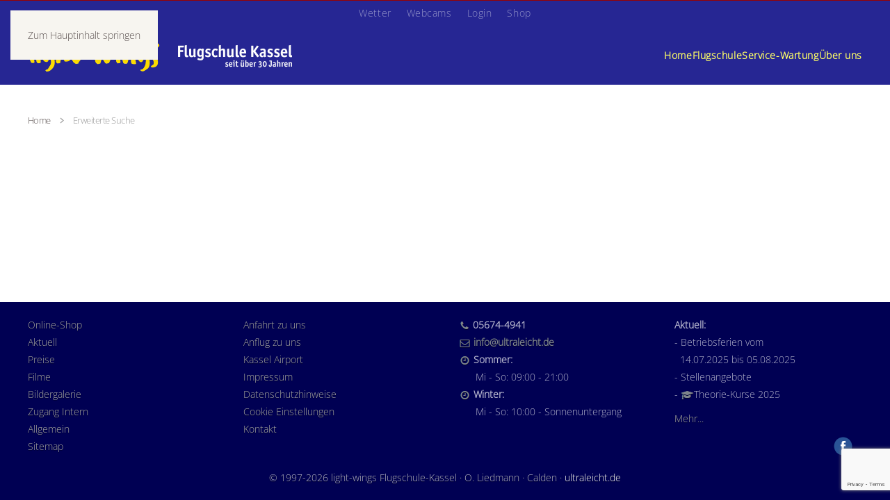

--- FILE ---
content_type: text/html; charset=utf-8
request_url: https://ultraleicht.de/erweiterte-suche.html
body_size: 8731
content:
<!DOCTYPE html>
<html lang="de-de" dir="ltr">
    <head>
<meta name="viewport" content="width=device-width, initial-scale=1">
        <link rel="icon" href="/images/vorlagen/favicon-96x96.png" sizes="any">
                <link rel="apple-touch-icon" href="/images/vorlagen/apple-icon-180x180.png">
        <meta charset="utf-8">
	<meta http-equiv="X-UA-Compatible" content="ie=edge">
	<meta name="description" content="Erleben Sie die Faszination Fliegen - Ein Freiheitsgefühl der besonderen Art ☆ Nehmen Sie auf der Dachterrasse Platz und erleben Sie den Flugbetrieb hautnah ☆ A">
	<meta name="generator" content="Joomla! - Open Source Content Management">
	<title>light-wings – Erweiterte Suche</title>
<link href="/media/plg_system_itcs_scroll2top/css/plg_scroll2top.css?5db679" rel="stylesheet">
	<link href="/media/plg_system_itcs_scroll2top/css/ionicons.min.css?5db679" rel="stylesheet">
	<link href="/media/vendor/joomla-custom-elements/css/joomla-alert.min.css?0.4.1" rel="stylesheet">
	<link href="/media/system/css/joomla-fontawesome.min.css?4.5.33" rel="preload" as="style" onload="this.onload=null;this.rel='stylesheet'">
	<link href="/templates/yootheme/css/theme.10.css?1766674418" rel="stylesheet">
	<link href="/media/plg_system_jcemediabox/css/jcemediabox.min.css?7d30aa8b30a57b85d658fcd54426884a" rel="stylesheet">
	<link href="/media/plg_system_jcepro/site/css/content.min.css?86aa0286b6232c4a5b58f892ce080277" rel="stylesheet">
	<link href="/modules/mod_eu_cookies/assets/bootstrap/css/bootstrap.min.css?1.34.1" rel="stylesheet">
	<link href="/modules/mod_eu_cookies/assets/css/eucookies.min.css?1.34.1" rel="stylesheet">
	<style>
		.snip1452.custom:hover,.scrollToTop.snip1452.custom:hover [class^="fa-"]::before,.scrollToTop.snip1452.custom:hover [class*="fa-"]::before{color: #ffffff;}
		.snip1452.custom:hover:after{border-color: #ffffff;}
		.scrollToTop{right: 20px;bottom: 20px;}
		.scrollToTop.snip1452::after{background-color: rgba(245, 240, 237, 1);}		
		</style>
	<style>
    #mod-eu-cookies {
        background: rgba(255,255,255,0.6);
    }
    #mod-eu-cookies *, #mod-eu-cookies p, #mod-eu-cookies span, #mod-eu-cookies h6 {
        font-size: 12px;
        font-family: inherit;
        color: #ffffff;
    }
    #mod-eu-cookies #overview-caption * {
        font-size: 16px;
        font-family: inherit;
        color: #ffffff;
    }
    #mod-eu-cookies #details-caption * {
        font-size: 16px;
        font-family: inherit;
        color: #ffffff;
    }
    #mod-eu-cookies #eu_cookie_decline {
        color: #ff0000;
    }
    #mod-eu-cookies #eu-cookies-accept button,
    #mod-eu-cookies #eu-cookies-accept-all button {
        border-color: #28a745 !important;
        background-color: #28a745 !important;
        font-size: 14px;
        font-family: inherit;
        color: #ffffff;
    }
    #mod-eu-cookies #eu-cookies-settings button {
        border-color: #007bff !important;
        background-color: #007bff !important;
        font-size: 14px;
        font-family: inherit;
        color: #ffffff;
    }
    #mod-eu-cookies #eu-cookies-more-info button {
        border-color: #ffc107 !important;
        background-color: #ffc107 !important;
        font-size: 14px;
        font-family: inherit;
        color: #ffffff;
    }
    #mod-eu-cookies #eu-cookies-save button {
        border-color: #28a745 !important;
        background-color: #28a745 !important;
        font-size: 14px;
        font-family: inherit;
        color: #ffffff;
    }
    #mod-eu-cookies #eu-cookies-accept button:hover,
    #mod-eu-cookies #eu-cookies-accept-all button:hover {
        color: #ffffff !important;
    }
    #mod-eu-cookies #eu-cookies-settings button:hover {
        color: #ffffff !important;
    }
    #mod-eu-cookies #eu-cookies-more-info button:hover {
        color: #ffffff !important;
    }
    #mod-eu-cookies #eu-cookies-save button:hover {
        color: #ffffff !important;
    }
    #mod-eu-cookies-icon {
        left: 0;
    }
</style>
<script src="/media/vendor/jquery/js/jquery.min.js?3.7.1"></script>
	<script src="/media/legacy/js/jquery-noconflict.min.js?504da4"></script>
	<script type="application/json" class="joomla-script-options new">{"joomla.jtext":{"ERROR":"Fehler","MESSAGE":"Nachricht","NOTICE":"Hinweis","WARNING":"Warnung","JCLOSE":"Schließen","JOK":"OK","JOPEN":"Öffnen"},"system.paths":{"root":"","rootFull":"https:\/\/ultraleicht.de\/","base":"","baseFull":"https:\/\/ultraleicht.de\/"},"csrf.token":"f17592ffac7268934a84bda6d328c577"}</script>
	<script src="/media/system/js/core.min.js?a3d8f8"></script>
	<script src="/media/vendor/webcomponentsjs/js/webcomponents-bundle.min.js?2.8.0" nomodule defer></script>
	<script src="/media/plg_system_itcs_scroll2top/js/plg_scroll2top.js?5db679" defer></script>
	<script src="/media/vendor/bootstrap/js/alert.min.js?5.3.8" type="module"></script>
	<script src="/media/vendor/bootstrap/js/button.min.js?5.3.8" type="module"></script>
	<script src="/media/vendor/bootstrap/js/carousel.min.js?5.3.8" type="module"></script>
	<script src="/media/vendor/bootstrap/js/collapse.min.js?5.3.8" type="module"></script>
	<script src="/media/vendor/bootstrap/js/dropdown.min.js?5.3.8" type="module"></script>
	<script src="/media/vendor/bootstrap/js/modal.min.js?5.3.8" type="module"></script>
	<script src="/media/vendor/bootstrap/js/offcanvas.min.js?5.3.8" type="module"></script>
	<script src="/media/vendor/bootstrap/js/popover.min.js?5.3.8" type="module"></script>
	<script src="/media/vendor/bootstrap/js/scrollspy.min.js?5.3.8" type="module"></script>
	<script src="/media/vendor/bootstrap/js/tab.min.js?5.3.8" type="module"></script>
	<script src="/media/vendor/bootstrap/js/toast.min.js?5.3.8" type="module"></script>
	<script src="/media/system/js/joomla-hidden-mail.min.js?80d9c7" type="module"></script>
	<script src="/media/system/js/messages.min.js?9a4811" type="module"></script>
	<script src="/templates/yootheme/vendor/assets/uikit/dist/js/uikit.min.js?4.5.33"></script>
	<script src="/templates/yootheme/vendor/assets/uikit/dist/js/uikit-icons-kitchen-daily.min.js?4.5.33"></script>
	<script src="/templates/yootheme/js/theme.js?4.5.33"></script>
	<script src="/media/plg_system_jcemediabox/js/jcemediabox.min.js?7d30aa8b30a57b85d658fcd54426884a"></script>
	<script src="/modules/mod_eu_cookies/assets/js/eucookies.js?1.34.1"></script>
	<script src="https://www.google.com/recaptcha/enterprise.js?render=6LeuNBssAAAAAC8w7S-F8k0mXA5q9-JK1jBzRkzv"></script>
	<script src="/media/com_widgetkit/js/maps.js" defer></script>
	<script>window.yootheme ||= {}; var $theme = yootheme.theme = {"i18n":{"close":{"label":"Schlie\u00dfen"},"totop":{"label":"Zur\u00fcck nach oben"},"marker":{"label":"\u00d6ffnen"},"navbarToggleIcon":{"label":"Men\u00fc \u00f6ffnen"},"paginationPrevious":{"label":"Vorherige Seite"},"paginationNext":{"label":"N\u00e4chste Seite"},"searchIcon":{"toggle":"Suche \u00f6ffnen","submit":"Suche ausf\u00fchren"},"slider":{"next":"N\u00e4chste Folie","previous":"Vorherige Folie","slideX":"Folie %s","slideLabel":"%s von %s"},"slideshow":{"next":"N\u00e4chste Folie","previous":"Vorherige Folie","slideX":"Folie %s","slideLabel":"%s von %s"},"lightboxPanel":{"next":"N\u00e4chste Folie","previous":"Vorherige Folie","slideLabel":"%s von %s","close":"Schlie\u00dfen"}}};</script>
	<script type="application/ld+json">{"@context":"https://schema.org","@type":"BreadcrumbList","itemListElement":[{"@type":"ListItem","position":1,"item":{"@type":"WebPage","@id":"index.php?Itemid=101","name":"Home"}},{"@type":"ListItem","position":2,"item":{"name":"Erweiterte Suche"}}],"@id":"https://ultraleicht.de/#/schema/BreadcrumbList/0"}</script>
	<script>jQuery(document).ready(function(){WfMediabox.init({"base":"\/","theme":"light","width":"","height":"","lightbox":0,"shadowbox":0,"icons":1,"overlay":1,"overlay_opacity":0.8,"overlay_color":"#000000","transition_speed":500,"close":2,"labels":{"close":"PLG_SYSTEM_JCEMEDIABOX_LABEL_CLOSE","next":"PLG_SYSTEM_JCEMEDIABOX_LABEL_NEXT","previous":"PLG_SYSTEM_JCEMEDIABOX_LABEL_PREVIOUS","cancel":"PLG_SYSTEM_JCEMEDIABOX_LABEL_CANCEL","numbers":"PLG_SYSTEM_JCEMEDIABOX_LABEL_NUMBERS","numbers_count":"PLG_SYSTEM_JCEMEDIABOX_LABEL_NUMBERS_COUNT","download":"PLG_SYSTEM_JCEMEDIABOX_LABEL_DOWNLOAD"},"swipe":true,"expand_on_click":true});});</script>
	<script>
    
/* EU-Cookies Settings */
EUCookie.Version = "1.34.1 DE";
EUCookie.Name = "EUCookiesConsent";
EUCookie.Lifetime = 12;
EUCookie.DefaultValue = Boolean(0);
EUCookie.Debug = Boolean(0);

EUCookie.loadCookie();
if(EUCookie.Consent.time !== 0) {
    EUCookie.Consent.list.forEach((item, index) => {
        if(item != "undefined") {
            EUCookie.Cookies[item.name.charAt(0).toUpperCase() + item.name.slice(1)].Agreement = item.agree;
            EUCookie.addConsent(index, item);
        }
    });
}

EUCookie.Cookies.BlockedContent.Caption = "MOD_EU_COOKIES_COOKIES_BLOCKED_CONTENT_CAPTION";
EUCookie.Cookies.BlockedContent.Message = "MOD_EU_COOKIES_COOKIES_BLOCKED_CONTENT_MESSAGE";
EUCookie.Cookies.BlockedContent.Accept = "MOD_EU_COOKIES_ACCEPT_BLOCKED_CONTENT";

jQuery(document).ready(function () {
    EUCookie.render(1);
});
</script>
	<script>
        EUCookie.Cookies.Essential.Name = "Funktionelle Cookies";
        EUCookie.Cookies.Essential.Description = "MOD_EU_COOKIES_CINDEX1_OVERLAY_MESSAGE_DE";
                            
        if(EUCookie.Consent.time === 0) {
            /* EU-Cookies add consent from settings */
            consent = {
                "id":1,
                "name":"essential",
                "type":"required",
                "agree":1
            }
            EUCookie.addConsent("0", consent);
        }
    </script>
	<script>
        EUCookie.Cookies.Analytical.Name = "Analytische Cookies";
        EUCookie.Cookies.Analytical.Description = "MOD_EU_COOKIES_CINDEX2_OVERLAY_MESSAGE_DE";
                            
        if(EUCookie.Consent.time === 0) {
            /* EU-Cookies add consent from settings */
            consent = {
                "id":2,
                "name":"analytical",
                "type":"optional",
                "agree":0
            }
            EUCookie.addConsent("1", consent);
        }
    </script>
	<script>
        EUCookie.Cookies.Videos.Name = "Youtube/Vimeo Dienste";
        EUCookie.Cookies.Videos.Description = "Unsere Webseite verwendet Videostreaming Dienste von YouTube/Vimeo. Um das Video anzuzeigen, bitten wir Sie um Ihre Zustimmung.";
                            
        if(EUCookie.Consent.time === 0) {
            /* EU-Cookies add consent from settings */
            consent = {
                "id":4,
                "name":"videos",
                "type":"optional",
                "agree":0
            }
            EUCookie.addConsent("2", consent);
        }
    </script>
	<script>if (typeof window.grecaptcha.enterprise !== 'undefined') { grecaptcha.enterprise.ready(function() { grecaptcha.enterprise.execute("6LeuNBssAAAAAC8w7S-F8k0mXA5q9-JK1jBzRkzv", {action:'homepage'});}); }</script>
	<script>GOOGLE_MAPS_API_KEY = "AIzaSyDwQR0s1byPQsQQFDtkmsQgCb7sdR48COU";</script>
	<script type="text/javascript" src="/interaktive_karte/karte.js"></script>
	<!--[if lt IE 9]>
<style type="text/css">
background-color: rgba(255,255,255,0.6) ;
opacity: 60;
</style>
<![endif]-->
<link rel="canonical" href="https://www.ultraleicht.de/erweiterte-suche.html" />
</head>

    <body class="">

        <div class="uk-hidden-visually uk-notification uk-notification-top-left uk-width-auto">
            <div class="uk-notification-message">
                <a href="#tm-main" class="uk-link-reset">Zum Hauptinhalt springen</a>
            </div>
        </div>

        
        
        <div class="tm-page">

                        


<header class="tm-header-mobile uk-hidden@m">


        <div uk-sticky cls-active="uk-navbar-sticky" sel-target=".uk-navbar-container">
    
        <div class="uk-navbar-container">

            <div class="uk-container uk-container-expand">
                <nav class="uk-navbar" uk-navbar="{&quot;align&quot;:&quot;center&quot;,&quot;container&quot;:&quot;.tm-header-mobile &gt; [uk-sticky]&quot;,&quot;boundary&quot;:&quot;.tm-header-mobile .uk-navbar-container&quot;}">

                                        <div class="uk-navbar-left ">

                                                    <a href="https://ultraleicht.de/" aria-label="Zurück zur Startseite" class="uk-logo uk-navbar-item">
    <picture>
<source type="image/webp" srcset="/templates/yootheme/cache/28/light-wings2023_kl-28e4b382.webp 250w" sizes="(min-width: 250px) 250px">
<img alt loading="eager" src="/templates/yootheme/cache/ca/light-wings2023_kl-cad7446a.png" width="250" height="31">
</picture></a>
                        
                                                    <a uk-toggle href="#tm-dialog-mobile" class="uk-navbar-toggle">

        
        <div uk-navbar-toggle-icon></div>

        
    </a>
<ul class="uk-navbar-nav">
    
	<li class="item-145"><a href="/wetter.html">Wetter</a></li>
	<li class="item-146"><a href="/webcams-alle.html">Webcams</a></li>
	<li class="item-147"><a href="https://www.ultraleicht.de/login1.html">Login</a></li>
	<li class="item-1267"><a href="https://www.ultraleicht.de/shop1" target="_blank">Shop</a></li></ul>

                        
                        
                    </div>
                    
                    
                    
                </nav>
            </div>

        </div>

        </div>
    



        <div id="tm-dialog-mobile" uk-offcanvas="container: true; overlay: true" mode="slide">
        <div class="uk-offcanvas-bar uk-flex uk-flex-column">

                        <button class="uk-offcanvas-close uk-close-large" type="button" uk-close uk-toggle="cls: uk-close-large; mode: media; media: @s"></button>
            
                        <div class="uk-margin-auto-bottom">
                
<div class="uk-panel" id="module-menu-dialog-mobile">

    
    
<ul class="uk-nav uk-nav-default uk-nav-accordion" uk-nav="targets: &gt; .js-accordion">
    
	<li class="item-101"><a href="/">Home</a></li>
	<li class="item-119 js-accordion uk-parent"><a href>Flugschule <span uk-nav-parent-icon></span></a>
	<ul class="uk-nav-sub">

		<li class="item-123"><a href="/flugschule/fliegen-auch-fuer-sie.html">Fliegen - auch für Sie!</a></li>
		<li class="item-120"><a href="/flugschule/schnupperstunde.html">Schnupperstunde</a></li>
		<li class="item-121"><a href="/flugschule/schnupperkurs.html">Schnupperkurs</a></li>
		<li class="item-122"><a href="/flugschule/rundfluege.html">Rundflüge</a></li>
		<li class="item-125"><a href="/flugschule/praxisausbildung.html">Praxisausbildung</a></li>
		<li class="item-126"><a href="/flugschule/theorieausbildung.html">Theorieausbildung</a></li>
		<li class="item-174"><a href="/flugschule/termine.html">Termine</a></li>
		<li class="item-1466"><a href="/flugschule/wir-suchen.html">---- Wir suchen ----</a></li>
		<li class="item-357"><a href="/flugschule/preise.html">Preise</a></li>
		<li class="item-554"><a href="/flugschule/charter.html">Charter</a></li>
		<li class="item-128"><a href="/flugschule/faq.html">FAQ</a></li></ul></li>
	<li class="item-129 js-accordion uk-parent"><a href>Service-Wartung <span uk-nav-parent-icon></span></a>
	<ul class="uk-nav-sub">

		<li class="item-130 uk-parent"><a href>Wartung / Service</a>
		<ul>

			<li class="item-135"><a href="/service-wartung/wartung-service/uebersicht.html">Übersicht</a></li>
			<li class="item-131"><a href="/service-wartung/wartung-service/stundenkontrollen.html">Stundenkontrollen </a></li>
			<li class="item-288"><a href="/service-wartung/wartung-service/reparaturen.html">Reparaturen</a></li>
			<li class="item-132"><a href="/service-wartung/wartung-service/propeller-dynamisch-wuchten.html">Propeller dynamisch wuchten</a></li>
			<li class="item-133"><a href="/service-wartung/wartung-service/rotax-service.html">Rotax-Service</a></li></ul></li>
		<li class="item-134 uk-parent"><a href>Tecnam</a>
		<ul>

			<li class="item-136"><a href="/service-wartung/tecnam/uebersicht.html">Übersicht</a></li>
			<li class="item-137"><a href="/service-wartung/tecnam/ersatzteile.html">Ersatzteile</a></li>
			<li class="item-873"><a href="/service-wartung/tecnam/auflastung.html">Auflastung</a></li></ul></li>
		<li class="item-139 uk-parent"><a href>Gebrauchtmarkt</a>
		<ul>

			<li class="item-157"><a href="/service-wartung/gebrauchtmarkt/flugzeuge.html">Flugzeuge</a></li>
			<li class="item-301"><a href="/service-wartung/gebrauchtmarkt/sonstiges.html">Sonstiges</a></li></ul></li></ul></li>
	<li class="item-140 js-accordion uk-parent"><a href>Über uns <span uk-nav-parent-icon></span></a>
	<ul class="uk-nav-sub">

		<li class="item-141"><a href="/ueber-uns/flugschule.html">Flugschule</a></li>
		<li class="item-142"><a href="/ueber-uns/team.html">Team</a></li>
		<li class="item-143"><a href="/ueber-uns/flotte.html">Flotte</a></li>
		<li class="item-144"><a href="/ueber-uns/terrasse.html">Terrasse</a></li>
		<li class="item-684"><a href="/ueber-uns/dachterrasse.html">Dachterrasse</a></li></ul></li></ul>

</div>

            </div>
            
            
        </div>
    </div>
    
    
    

</header>


<div class="tm-toolbar tm-toolbar-default uk-visible@m">
    <div class="uk-container uk-flex uk-flex-middle uk-container-expand uk-flex-center">

                <div>
            <div class="uk-grid-medium uk-child-width-auto uk-flex-middle" uk-grid="margin: uk-margin-small-top">

                                <div>
<div class="uk-panel" id="module-menu-toolbar-left">

    
    
<ul class="uk-subnav" uk-dropnav="{&quot;boundary&quot;:&quot;false&quot;,&quot;container&quot;:&quot;body&quot;}">
    
	<li class="item-145"><a href="/wetter.html">Wetter</a></li>
	<li class="item-146"><a href="/webcams-alle.html">Webcams</a></li>
	<li class="item-147"><a href="https://www.ultraleicht.de/login1.html">Login</a></li>
	<li class="item-1267"><a href="https://www.ultraleicht.de/shop1" target="_blank">Shop</a></li></ul>

</div>
</div>
                
                
            </div>
        </div>
        
        
    </div>
</div>

<header class="tm-header uk-visible@m">



        <div uk-sticky media="@m" cls-active="uk-navbar-sticky" sel-target=".uk-navbar-container">
    
        <div class="uk-navbar-container">

            <div class="uk-container uk-container-large">
                <nav class="uk-navbar" uk-navbar="{&quot;align&quot;:&quot;center&quot;,&quot;container&quot;:&quot;.tm-header &gt; [uk-sticky]&quot;,&quot;boundary&quot;:&quot;.tm-header .uk-navbar-container&quot;}">

                                        <div class="uk-navbar-left ">

                                                    <a href="https://ultraleicht.de/" aria-label="Zurück zur Startseite" class="uk-logo uk-navbar-item">
    <picture>
<source type="image/webp" srcset="/templates/yootheme/cache/85/light-wings2023-85e92909.webp 379w, /templates/yootheme/cache/84/light-wings2023-8447a8d6.webp 380w" sizes="(min-width: 380px) 380px">
<img alt loading="eager" src="/templates/yootheme/cache/fc/light-wings2023-fc071578.png" width="380" height="47">
</picture></a>
                        
                        
                        
                    </div>
                    
                    
                                        <div class="uk-navbar-right">

                                                    
<ul class="uk-navbar-nav">
    
	<li class="item-101"><a href="/">Home</a></li>
	<li class="item-119 uk-parent"><a role="button">Flugschule</a>
	<div class="uk-drop uk-navbar-dropdown uk-navbar-dropdown-width-3" mode="hover" pos="bottom-center" style="width: 600px;"><div class="uk-drop-grid uk-child-width-1-3" uk-grid><div><ul class="uk-nav uk-navbar-dropdown-nav">

		<li class="item-123"><a href="/flugschule/fliegen-auch-fuer-sie.html">Fliegen - auch für Sie!</a></li>
		<li class="item-120"><a href="/flugschule/schnupperstunde.html">Schnupperstunde</a></li>
		<li class="item-121"><a href="/flugschule/schnupperkurs.html">Schnupperkurs</a></li>
		<li class="item-122"><a href="/flugschule/rundfluege.html">Rundflüge</a></li></ul></div><div><ul class="uk-nav uk-navbar-dropdown-nav">

		<li class="item-125"><a href="/flugschule/praxisausbildung.html">Praxisausbildung</a></li>
		<li class="item-126"><a href="/flugschule/theorieausbildung.html">Theorieausbildung</a></li>
		<li class="item-174"><a href="/flugschule/termine.html">Termine</a></li>
		<li class="item-1466"><a href="/flugschule/wir-suchen.html">---- Wir suchen ----</a></li></ul></div><div><ul class="uk-nav uk-navbar-dropdown-nav">

		<li class="item-357"><a href="/flugschule/preise.html">Preise</a></li>
		<li class="item-554"><a href="/flugschule/charter.html">Charter</a></li>
		<li class="item-128"><a href="/flugschule/faq.html">FAQ</a></li></ul></div></div></div></li>
	<li class="item-129 uk-parent"><a role="button">Service-Wartung</a>
	<div class="uk-drop uk-navbar-dropdown uk-navbar-dropdown-width-3" mode="hover" pos="bottom-center"><div class="uk-drop-grid uk-child-width-1-3" uk-grid><div><ul class="uk-nav uk-navbar-dropdown-nav">

		<li class="item-130 uk-parent"><a role="button">Wartung / Service</a>
		<ul class="uk-nav-sub">

			<li class="item-135"><a href="/service-wartung/wartung-service/uebersicht.html">Übersicht</a></li>
			<li class="item-131"><a href="/service-wartung/wartung-service/stundenkontrollen.html">Stundenkontrollen </a></li>
			<li class="item-288"><a href="/service-wartung/wartung-service/reparaturen.html">Reparaturen</a></li>
			<li class="item-132"><a href="/service-wartung/wartung-service/propeller-dynamisch-wuchten.html">Propeller dynamisch wuchten</a></li>
			<li class="item-133"><a href="/service-wartung/wartung-service/rotax-service.html">Rotax-Service</a></li></ul></li></ul></div><div><ul class="uk-nav uk-navbar-dropdown-nav">

		<li class="item-134 uk-parent"><a role="button">Tecnam</a>
		<ul class="uk-nav-sub">

			<li class="item-136"><a href="/service-wartung/tecnam/uebersicht.html">Übersicht</a></li>
			<li class="item-137"><a href="/service-wartung/tecnam/ersatzteile.html">Ersatzteile</a></li>
			<li class="item-873"><a href="/service-wartung/tecnam/auflastung.html">Auflastung</a></li></ul></li></ul></div><div><ul class="uk-nav uk-navbar-dropdown-nav">

		<li class="item-139 uk-parent"><a role="button">Gebrauchtmarkt</a>
		<ul class="uk-nav-sub">

			<li class="item-157"><a href="/service-wartung/gebrauchtmarkt/flugzeuge.html">Flugzeuge</a></li>
			<li class="item-301"><a href="/service-wartung/gebrauchtmarkt/sonstiges.html">Sonstiges</a></li></ul></li></ul></div></div></div></li>
	<li class="item-140 uk-parent"><a role="button">Über uns</a>
	<div class="uk-drop uk-navbar-dropdown" mode="hover" pos="bottom-center"><div><ul class="uk-nav uk-navbar-dropdown-nav">

		<li class="item-141"><a href="/ueber-uns/flugschule.html">Flugschule</a></li>
		<li class="item-142"><a href="/ueber-uns/team.html">Team</a></li>
		<li class="item-143"><a href="/ueber-uns/flotte.html">Flotte</a></li>
		<li class="item-144"><a href="/ueber-uns/terrasse.html">Terrasse</a></li>
		<li class="item-684"><a href="/ueber-uns/dachterrasse.html">Dachterrasse</a></li></ul></div></div></li></ul>

                        
                                                    
                        
                    </div>
                    
                </nav>
            </div>

        </div>

        </div>
    







</header>

            
            

            <main id="tm-main"  class="tm-main uk-section uk-section-default" uk-height-viewport="expand: true">

                                <div class="uk-container">

                    
                                                            

<nav class="uk-margin-medium-bottom" aria-label="Navigationspfad">
    <ul class="uk-breadcrumb">
    
            <li>            <a href="/"><span>Home</span></a>
            </li>    
            <li>            <span aria-current="page">Erweiterte Suche</span>            </li>    
    </ul>
</nav>
                            
                
                <div id="system-message-container" aria-live="polite"></div>

                

                
                        
                </div>
                
            </main>

            
<div class="tm-bottom uk-section-secondary uk-section-overlap uk-section uk-section-xsmall uk-padding-remove-bottom">

    
        
        
        
                        <div class="uk-container">
            
                
<div class="uk-panel" id="module-294">

    
    

    <div id="wk-gridaa9" class="uk-child-width-1-1 uk-child-width-1-2@s uk-child-width-1-4@m uk-child-width-1-4@l uk-grid-match uk-text-left " uk-height-match="target: &gt; div &gt; .uk-panel, &gt; div &gt; .uk-card; row: true" uk-grid  uk-scrollspy="cls: uk-animation-fade; target: &gt; div &gt; .uk-panel, &gt; div &gt; .uk-card; delay: 200">

    
        <div >
            <div class="uk-panel">

                
                
                
                
                    
                        
                        
                        
                        
                                                <div class="uk-margin"><ul class="uk-list uk-list-collapse">
<li><a href="/../shop1" target="_blank" rel="noopener noreferrer">Online-Shop</a></li>
<li><a href="/aktuell.html">Aktuell</a></li>
<li><a href="/flugschule/preise.html">Preise</a></li>
<li><a href="/filme.html">Filme</a></li>
<li><a href="/bildergalerie/galerie-flugschule.html">Bildergalerie</a></li>
<li><a href="/zugang-intern.html">Zugang Intern</a></li>
<li><a href="/partner-links">Allgemein</a></li>
<li><a href="/sitemap.html">Sitemap</a></li>
</ul></div>
                        
                        
                        
                    
                
            </div>
        </div>

    
        <div >
            <div class="uk-panel">

                
                
                
                
                    
                        
                        
                        
                        
                                                <div class="uk-margin"><ul class="uk-list uk-list-collapse">
<li><a href="/anfahrt-zu-uns.html">Anfahrt zu uns</a></li>
<li><a href="/anflug-zu-uns.html">Anflug zu uns</a></li>
<li><a href="/kassel-airport.html">Kassel Airport</a></li>
<li><a href="/impressum.html">Impressum</a></li>
<li><a href="/datenschutzhinweise.html">Datenschutzhinweise</a></li>
<li><a href="#" onclick="EUCookie.showSettings()">Cookie Einstellungen</a></li>
<li><a href="/kontakt.html">Kontakt</a></li>
</ul></div>
                        
                        
                        
                    
                
            </div>
        </div>

    
        <div >
            <div class="uk-panel">

                
                
                
                
                    
                        
                        
                        
                        
                                                <div class="uk-margin"><p><strong> <img src="/images/vorlagen/phone2.png" alt="" /> 05674-4941</strong><br /> <strong> <img src="/images/vorlagen/email2.png" alt="" /> <joomla-hidden-mail  is-link="1" is-email="1" first="aW5mbw==" last="dWx0cmFsZWljaHQuZGU=" text="aW5mb0B1bHRyYWxlaWNodC5kZQ==" base="" >Diese E-Mail-Adresse ist vor Spambots geschützt! Zur Anzeige muss JavaScript eingeschaltet sein.</joomla-hidden-mail></strong><br /> <strong> <img src="/images/vorlagen/time2.png" alt="" /> Sommer:</strong><br />      Mi - So: 09:00 - 21:00<br /> <strong> <img src="/images/vorlagen/time2.png" alt="" /> Winter:</strong><br />      Mi - So: 10:00 - Sonnenuntergang</p></div>
                        
                        
                        
                    
                
            </div>
        </div>

    
        <div >
            <div class="uk-panel">

                
                
                
                
                    
                        
                        
                        
                        
                                                <div class="uk-margin"><ul class="uk-list">
<li>
<p><strong>Aktuell:</strong><br />- Betriebsferien vom<br />  14.07.2025 bis 05.08.2025<br />- Stellenangebote<br />- <img src="/images/vorlagen/theorie2.png" alt="" />Theorie-Kurse 2025</p>
</li>
<li><a href="/aktuell.html">Mehr...</a></li>
<li>
<p><a href="https://www.facebook.com/lightwingsflugschulekassel" target="_blank" rel="noopener noreferrer"><img src="/images/vorlagen/facebook2.png" alt="facebook" style="margin-left: 0px; margin-right: 10px; margin-bottom: 1px; float: right;" width="35" height="35" /></a></p>
</li>
</ul></div>
                        
                        
                        
                    
                
            </div>
        </div>

    
    </div>


</div>

                        </div>
            
        
    
</div>


                        <footer>
                <!-- Builder #footer --><style class="uk-margin-remove-adjacent">background-color: #000053; padding: 250px 10px; background: #000040;{background: #000040;}</style>
<div class="uk-section-secondary uk-section uk-section-xsmall uk-padding-remove-top">
    
        
        
        
            
                
                    <div class="uk-grid tm-grid-expand uk-grid-column-small uk-grid-row-collapse uk-child-width-1-1 uk-margin-remove-vertical">
<div class="uk-width-1-1" id="footer#0">
    
        
            
            
            
                
                    <div class="uk-margin-small uk-margin-remove-top uk-margin-remove-bottom uk-text-center">
<div class="uk-grid uk-child-width-1-1 uk-grid-row-collapse uk-flex-middle" uk-grid uk-height-match="target: .uk-card">    <div>
<div class="uk-panel" id="module-323">

    
    
<div id="mod-eu-cookies" class="position-bottom" style="display: none">
    <div class="eu-cookies-wrapper">
        <div id="eu-cookies-box">
            <div id="eu-cookies-privacy-content">
                                    <a href="javascript:void(0)" id="eu-cookies-deny" title="Mit erforderlichen funktionellen Cookies fortfahren" >
                        <button id="eu_cookie_decline" class="xclose">
                            &times;
                        </button>
                    </a>
                
                <div class="user-content">
                                            <div class="full-width">
                            <div id="overview-caption">
                                <p>
                                Cookie Einstellungen                                </p>
                            </div>
                        </div>
                    
                    <!-- EU-Cookies Message -->
                    <div class="full-width scroll-150">
                        Diese Website verwendet Cookies zur Analyse von Websitezugriffen/Marketingmaßnahmen. Durch die weitere Nutzung der Website stimmen Sie dieser Verwendung zu.                    </div>
                </div>

                <!-- EU-Cookies Accept Button -->
                <div class="cookie-accept">
                                            <a href="javascript:void(0)" id="eu-cookies-accept-all" class="overview-btn btn-module-class">
                            <button>
                            Ja, alle Cookies zulassen                            </button>
                        </a>
                                    </div>

                <!-- EU-Cookies Settings Button -->
                <div class="cookie-settings">
                                            <a href="javascript:void(0)" id="eu-cookies-settings" class="overview-btn btn-module-class">
                            <button>
                            Cookie-Einstellungen anpassen                            </button>
                        </a>
                                    </div>

                <div class="cookie-more-information">
                    <!-- EU-Cookies More Button -->
                                            <a href="/datenschutzhinweise.html" target="_blank" id="eu-cookies-more-info" class="overview-btn btn-module-class">
                            <button>
                            Mehr erfahren                            </button>
                        </a>
                                    </div>
            </div>
        </div>
        <div id="eu-cookies-details">
            <div id="eu-cookies-privacy-content">
                                    <div class="full-width">
                        <div id="details-caption">
                            <p>
                            Hier können Sie Ihre Einstellungen nach Ihren Wünschen festlegen:                            </p>
                        </div>
                    </div>
                
                                    <div id="cookie-type-1" class="checkbox disabled">
                        <div class="row">
                            <div class="col-xs-8">
                                <h6>
                                Funktionelle Cookies                                </h6>
                            </div>
                            <div class="col-xs-4 content-right">
                                <input type="checkbox"
                                       id="cookie-checkbox-1"
                                       name="cookie-type-essential"
                                       value="1"
                                       disabled                                       data-toggle="toggle" data-style="slow" data-onstyle="success" data-offstyle="danger"
                                       data-on="MOD_EU_COOKIES_ON"
                                       data-off="MOD_EU_COOKIES_OFF"
                                       checked                                       onchange="EUCookie.changeConsent('0', Number(this.checked));">
                            </div>
                        </div>
                        <div class="row">
                            <div class="col-sm-12">
                                <p class="cookie-explain-content">
                                    Diese Cookies sind notwendig, um das Surfen auf unserer Website und die Nutzung der Funktionen der Website, wie zum Beispiel den Zugriff auf geschützte Bereiche der Website, zu ermöglichen. Sie können diese Cookies in Ihren Browsereinstellungen deaktivieren. Bitte beachten Sie, dass dadurch die Funktionalität der Seite stark eingeschränkt wird.                                </p>
                            </div>
                        </div>
                    </div>
                                    <div id="cookie-type-2" class="checkbox ">
                        <div class="row">
                            <div class="col-xs-8">
                                <h6>
                                Analytische Cookies                                </h6>
                            </div>
                            <div class="col-xs-4 content-right">
                                <input type="checkbox"
                                       id="cookie-checkbox-2"
                                       name="cookie-type-analytical"
                                       value="1"
                                                                              data-toggle="toggle" data-style="slow" data-onstyle="success" data-offstyle="danger"
                                       data-on="MOD_EU_COOKIES_ON"
                                       data-off="MOD_EU_COOKIES_OFF"
                                                                              onchange="EUCookie.changeConsent('1', Number(this.checked));">
                            </div>
                        </div>
                        <div class="row">
                            <div class="col-sm-12">
                                <p class="cookie-explain-content">
                                    Diese Cookies sammeln Informationen über das Surfverhalten der Besucher unserer Websites. Dadurch sind wir in der Lage, die Struktur, Navigation und den Inhalt der Website für Sie so benutzerfreundlich wie möglich zu gestalten.                                </p>
                            </div>
                        </div>
                    </div>
                                    <div id="cookie-type-4" class="checkbox ">
                        <div class="row">
                            <div class="col-xs-8">
                                <h6>
                                Youtube/Vimeo Dienste                                </h6>
                            </div>
                            <div class="col-xs-4 content-right">
                                <input type="checkbox"
                                       id="cookie-checkbox-4"
                                       name="cookie-type-videos"
                                       value="1"
                                                                              data-toggle="toggle" data-style="slow" data-onstyle="success" data-offstyle="danger"
                                       data-on="MOD_EU_COOKIES_ON"
                                       data-off="MOD_EU_COOKIES_OFF"
                                                                              onchange="EUCookie.changeConsent('2', Number(this.checked));">
                            </div>
                        </div>
                        <div class="row">
                            <div class="col-sm-12">
                                <p class="cookie-explain-content">
                                    Youtube und Vimeo sind beide Online-Dienste für Videostreaming.                                </p>
                            </div>
                        </div>
                    </div>
                
                <!-- EU-Cookies Save Button -->
                <div class="cookie-save">
                    <a href="javascript:void(0)" id="eu-cookies-save" class="btn-module-class">
                        <button>
                        Cookie-Einstellungen dauerhaft speichern                        </button>
                    </a>
                </div>

                <div class="site-links">
                                            <!-- EU-Cookies Link Datenschutz -->
                        <a href="/datenschutzhinweise.html" target="_blank" class="link-datenschutz">
                            Datenschutz                        </a>
                                                                <!-- EU-Cookies Link Impressum -->
                        <a href="/impressum.html" target="_blank" class="link-impressum">
                            Impressum                        </a>
                                                        </div>


            </div>
        </div>

        <div id="back-link" class="content-right">
            <span>
                Zurück            </span>
        </div>
        <div id="close-link-hidden" class="content-right">
            <span>
                Abbrechen            </span>
        </div>
    </div>
</div>
    <div id="mod-eu-cookies-overlay"></div>


</div>
</div>    <div>
<div class="uk-panel" id="module-111">

    
    
<div class="uk-margin-remove-last-child custom" ><p style="text-shadow: rgba(0, 0, 0, 0.5) 0px 1px 1px;">© 1997-2026 light-wings Flugschule-Kassel · O. Liedmann · Calden · <a href="https://www.ultraleicht.de/" target="_blank" rel="noopener" style="text-decoration: none;">ultraleicht.de</a></p></div>

</div>
</div></div></div>
                
            
        
    
</div></div>
                
            
        
    
</div>            </footer>
            
        </div>

        
        

    
<!-- Scroll to Top -->
<div id="scroll2top" class="scrollToTop snip1452 medium red" data-scroll="top"><i class="ion-chevron-up"></i></div>
<!-- End Scroll to Top -->
</body>
</html>


--- FILE ---
content_type: text/html; charset=utf-8
request_url: https://www.google.com/recaptcha/enterprise/anchor?ar=1&k=6LeuNBssAAAAAC8w7S-F8k0mXA5q9-JK1jBzRkzv&co=aHR0cHM6Ly91bHRyYWxlaWNodC5kZTo0NDM.&hl=en&v=PoyoqOPhxBO7pBk68S4YbpHZ&size=invisible&anchor-ms=20000&execute-ms=30000&cb=oq5zraz3x99c
body_size: 48871
content:
<!DOCTYPE HTML><html dir="ltr" lang="en"><head><meta http-equiv="Content-Type" content="text/html; charset=UTF-8">
<meta http-equiv="X-UA-Compatible" content="IE=edge">
<title>reCAPTCHA</title>
<style type="text/css">
/* cyrillic-ext */
@font-face {
  font-family: 'Roboto';
  font-style: normal;
  font-weight: 400;
  font-stretch: 100%;
  src: url(//fonts.gstatic.com/s/roboto/v48/KFO7CnqEu92Fr1ME7kSn66aGLdTylUAMa3GUBHMdazTgWw.woff2) format('woff2');
  unicode-range: U+0460-052F, U+1C80-1C8A, U+20B4, U+2DE0-2DFF, U+A640-A69F, U+FE2E-FE2F;
}
/* cyrillic */
@font-face {
  font-family: 'Roboto';
  font-style: normal;
  font-weight: 400;
  font-stretch: 100%;
  src: url(//fonts.gstatic.com/s/roboto/v48/KFO7CnqEu92Fr1ME7kSn66aGLdTylUAMa3iUBHMdazTgWw.woff2) format('woff2');
  unicode-range: U+0301, U+0400-045F, U+0490-0491, U+04B0-04B1, U+2116;
}
/* greek-ext */
@font-face {
  font-family: 'Roboto';
  font-style: normal;
  font-weight: 400;
  font-stretch: 100%;
  src: url(//fonts.gstatic.com/s/roboto/v48/KFO7CnqEu92Fr1ME7kSn66aGLdTylUAMa3CUBHMdazTgWw.woff2) format('woff2');
  unicode-range: U+1F00-1FFF;
}
/* greek */
@font-face {
  font-family: 'Roboto';
  font-style: normal;
  font-weight: 400;
  font-stretch: 100%;
  src: url(//fonts.gstatic.com/s/roboto/v48/KFO7CnqEu92Fr1ME7kSn66aGLdTylUAMa3-UBHMdazTgWw.woff2) format('woff2');
  unicode-range: U+0370-0377, U+037A-037F, U+0384-038A, U+038C, U+038E-03A1, U+03A3-03FF;
}
/* math */
@font-face {
  font-family: 'Roboto';
  font-style: normal;
  font-weight: 400;
  font-stretch: 100%;
  src: url(//fonts.gstatic.com/s/roboto/v48/KFO7CnqEu92Fr1ME7kSn66aGLdTylUAMawCUBHMdazTgWw.woff2) format('woff2');
  unicode-range: U+0302-0303, U+0305, U+0307-0308, U+0310, U+0312, U+0315, U+031A, U+0326-0327, U+032C, U+032F-0330, U+0332-0333, U+0338, U+033A, U+0346, U+034D, U+0391-03A1, U+03A3-03A9, U+03B1-03C9, U+03D1, U+03D5-03D6, U+03F0-03F1, U+03F4-03F5, U+2016-2017, U+2034-2038, U+203C, U+2040, U+2043, U+2047, U+2050, U+2057, U+205F, U+2070-2071, U+2074-208E, U+2090-209C, U+20D0-20DC, U+20E1, U+20E5-20EF, U+2100-2112, U+2114-2115, U+2117-2121, U+2123-214F, U+2190, U+2192, U+2194-21AE, U+21B0-21E5, U+21F1-21F2, U+21F4-2211, U+2213-2214, U+2216-22FF, U+2308-230B, U+2310, U+2319, U+231C-2321, U+2336-237A, U+237C, U+2395, U+239B-23B7, U+23D0, U+23DC-23E1, U+2474-2475, U+25AF, U+25B3, U+25B7, U+25BD, U+25C1, U+25CA, U+25CC, U+25FB, U+266D-266F, U+27C0-27FF, U+2900-2AFF, U+2B0E-2B11, U+2B30-2B4C, U+2BFE, U+3030, U+FF5B, U+FF5D, U+1D400-1D7FF, U+1EE00-1EEFF;
}
/* symbols */
@font-face {
  font-family: 'Roboto';
  font-style: normal;
  font-weight: 400;
  font-stretch: 100%;
  src: url(//fonts.gstatic.com/s/roboto/v48/KFO7CnqEu92Fr1ME7kSn66aGLdTylUAMaxKUBHMdazTgWw.woff2) format('woff2');
  unicode-range: U+0001-000C, U+000E-001F, U+007F-009F, U+20DD-20E0, U+20E2-20E4, U+2150-218F, U+2190, U+2192, U+2194-2199, U+21AF, U+21E6-21F0, U+21F3, U+2218-2219, U+2299, U+22C4-22C6, U+2300-243F, U+2440-244A, U+2460-24FF, U+25A0-27BF, U+2800-28FF, U+2921-2922, U+2981, U+29BF, U+29EB, U+2B00-2BFF, U+4DC0-4DFF, U+FFF9-FFFB, U+10140-1018E, U+10190-1019C, U+101A0, U+101D0-101FD, U+102E0-102FB, U+10E60-10E7E, U+1D2C0-1D2D3, U+1D2E0-1D37F, U+1F000-1F0FF, U+1F100-1F1AD, U+1F1E6-1F1FF, U+1F30D-1F30F, U+1F315, U+1F31C, U+1F31E, U+1F320-1F32C, U+1F336, U+1F378, U+1F37D, U+1F382, U+1F393-1F39F, U+1F3A7-1F3A8, U+1F3AC-1F3AF, U+1F3C2, U+1F3C4-1F3C6, U+1F3CA-1F3CE, U+1F3D4-1F3E0, U+1F3ED, U+1F3F1-1F3F3, U+1F3F5-1F3F7, U+1F408, U+1F415, U+1F41F, U+1F426, U+1F43F, U+1F441-1F442, U+1F444, U+1F446-1F449, U+1F44C-1F44E, U+1F453, U+1F46A, U+1F47D, U+1F4A3, U+1F4B0, U+1F4B3, U+1F4B9, U+1F4BB, U+1F4BF, U+1F4C8-1F4CB, U+1F4D6, U+1F4DA, U+1F4DF, U+1F4E3-1F4E6, U+1F4EA-1F4ED, U+1F4F7, U+1F4F9-1F4FB, U+1F4FD-1F4FE, U+1F503, U+1F507-1F50B, U+1F50D, U+1F512-1F513, U+1F53E-1F54A, U+1F54F-1F5FA, U+1F610, U+1F650-1F67F, U+1F687, U+1F68D, U+1F691, U+1F694, U+1F698, U+1F6AD, U+1F6B2, U+1F6B9-1F6BA, U+1F6BC, U+1F6C6-1F6CF, U+1F6D3-1F6D7, U+1F6E0-1F6EA, U+1F6F0-1F6F3, U+1F6F7-1F6FC, U+1F700-1F7FF, U+1F800-1F80B, U+1F810-1F847, U+1F850-1F859, U+1F860-1F887, U+1F890-1F8AD, U+1F8B0-1F8BB, U+1F8C0-1F8C1, U+1F900-1F90B, U+1F93B, U+1F946, U+1F984, U+1F996, U+1F9E9, U+1FA00-1FA6F, U+1FA70-1FA7C, U+1FA80-1FA89, U+1FA8F-1FAC6, U+1FACE-1FADC, U+1FADF-1FAE9, U+1FAF0-1FAF8, U+1FB00-1FBFF;
}
/* vietnamese */
@font-face {
  font-family: 'Roboto';
  font-style: normal;
  font-weight: 400;
  font-stretch: 100%;
  src: url(//fonts.gstatic.com/s/roboto/v48/KFO7CnqEu92Fr1ME7kSn66aGLdTylUAMa3OUBHMdazTgWw.woff2) format('woff2');
  unicode-range: U+0102-0103, U+0110-0111, U+0128-0129, U+0168-0169, U+01A0-01A1, U+01AF-01B0, U+0300-0301, U+0303-0304, U+0308-0309, U+0323, U+0329, U+1EA0-1EF9, U+20AB;
}
/* latin-ext */
@font-face {
  font-family: 'Roboto';
  font-style: normal;
  font-weight: 400;
  font-stretch: 100%;
  src: url(//fonts.gstatic.com/s/roboto/v48/KFO7CnqEu92Fr1ME7kSn66aGLdTylUAMa3KUBHMdazTgWw.woff2) format('woff2');
  unicode-range: U+0100-02BA, U+02BD-02C5, U+02C7-02CC, U+02CE-02D7, U+02DD-02FF, U+0304, U+0308, U+0329, U+1D00-1DBF, U+1E00-1E9F, U+1EF2-1EFF, U+2020, U+20A0-20AB, U+20AD-20C0, U+2113, U+2C60-2C7F, U+A720-A7FF;
}
/* latin */
@font-face {
  font-family: 'Roboto';
  font-style: normal;
  font-weight: 400;
  font-stretch: 100%;
  src: url(//fonts.gstatic.com/s/roboto/v48/KFO7CnqEu92Fr1ME7kSn66aGLdTylUAMa3yUBHMdazQ.woff2) format('woff2');
  unicode-range: U+0000-00FF, U+0131, U+0152-0153, U+02BB-02BC, U+02C6, U+02DA, U+02DC, U+0304, U+0308, U+0329, U+2000-206F, U+20AC, U+2122, U+2191, U+2193, U+2212, U+2215, U+FEFF, U+FFFD;
}
/* cyrillic-ext */
@font-face {
  font-family: 'Roboto';
  font-style: normal;
  font-weight: 500;
  font-stretch: 100%;
  src: url(//fonts.gstatic.com/s/roboto/v48/KFO7CnqEu92Fr1ME7kSn66aGLdTylUAMa3GUBHMdazTgWw.woff2) format('woff2');
  unicode-range: U+0460-052F, U+1C80-1C8A, U+20B4, U+2DE0-2DFF, U+A640-A69F, U+FE2E-FE2F;
}
/* cyrillic */
@font-face {
  font-family: 'Roboto';
  font-style: normal;
  font-weight: 500;
  font-stretch: 100%;
  src: url(//fonts.gstatic.com/s/roboto/v48/KFO7CnqEu92Fr1ME7kSn66aGLdTylUAMa3iUBHMdazTgWw.woff2) format('woff2');
  unicode-range: U+0301, U+0400-045F, U+0490-0491, U+04B0-04B1, U+2116;
}
/* greek-ext */
@font-face {
  font-family: 'Roboto';
  font-style: normal;
  font-weight: 500;
  font-stretch: 100%;
  src: url(//fonts.gstatic.com/s/roboto/v48/KFO7CnqEu92Fr1ME7kSn66aGLdTylUAMa3CUBHMdazTgWw.woff2) format('woff2');
  unicode-range: U+1F00-1FFF;
}
/* greek */
@font-face {
  font-family: 'Roboto';
  font-style: normal;
  font-weight: 500;
  font-stretch: 100%;
  src: url(//fonts.gstatic.com/s/roboto/v48/KFO7CnqEu92Fr1ME7kSn66aGLdTylUAMa3-UBHMdazTgWw.woff2) format('woff2');
  unicode-range: U+0370-0377, U+037A-037F, U+0384-038A, U+038C, U+038E-03A1, U+03A3-03FF;
}
/* math */
@font-face {
  font-family: 'Roboto';
  font-style: normal;
  font-weight: 500;
  font-stretch: 100%;
  src: url(//fonts.gstatic.com/s/roboto/v48/KFO7CnqEu92Fr1ME7kSn66aGLdTylUAMawCUBHMdazTgWw.woff2) format('woff2');
  unicode-range: U+0302-0303, U+0305, U+0307-0308, U+0310, U+0312, U+0315, U+031A, U+0326-0327, U+032C, U+032F-0330, U+0332-0333, U+0338, U+033A, U+0346, U+034D, U+0391-03A1, U+03A3-03A9, U+03B1-03C9, U+03D1, U+03D5-03D6, U+03F0-03F1, U+03F4-03F5, U+2016-2017, U+2034-2038, U+203C, U+2040, U+2043, U+2047, U+2050, U+2057, U+205F, U+2070-2071, U+2074-208E, U+2090-209C, U+20D0-20DC, U+20E1, U+20E5-20EF, U+2100-2112, U+2114-2115, U+2117-2121, U+2123-214F, U+2190, U+2192, U+2194-21AE, U+21B0-21E5, U+21F1-21F2, U+21F4-2211, U+2213-2214, U+2216-22FF, U+2308-230B, U+2310, U+2319, U+231C-2321, U+2336-237A, U+237C, U+2395, U+239B-23B7, U+23D0, U+23DC-23E1, U+2474-2475, U+25AF, U+25B3, U+25B7, U+25BD, U+25C1, U+25CA, U+25CC, U+25FB, U+266D-266F, U+27C0-27FF, U+2900-2AFF, U+2B0E-2B11, U+2B30-2B4C, U+2BFE, U+3030, U+FF5B, U+FF5D, U+1D400-1D7FF, U+1EE00-1EEFF;
}
/* symbols */
@font-face {
  font-family: 'Roboto';
  font-style: normal;
  font-weight: 500;
  font-stretch: 100%;
  src: url(//fonts.gstatic.com/s/roboto/v48/KFO7CnqEu92Fr1ME7kSn66aGLdTylUAMaxKUBHMdazTgWw.woff2) format('woff2');
  unicode-range: U+0001-000C, U+000E-001F, U+007F-009F, U+20DD-20E0, U+20E2-20E4, U+2150-218F, U+2190, U+2192, U+2194-2199, U+21AF, U+21E6-21F0, U+21F3, U+2218-2219, U+2299, U+22C4-22C6, U+2300-243F, U+2440-244A, U+2460-24FF, U+25A0-27BF, U+2800-28FF, U+2921-2922, U+2981, U+29BF, U+29EB, U+2B00-2BFF, U+4DC0-4DFF, U+FFF9-FFFB, U+10140-1018E, U+10190-1019C, U+101A0, U+101D0-101FD, U+102E0-102FB, U+10E60-10E7E, U+1D2C0-1D2D3, U+1D2E0-1D37F, U+1F000-1F0FF, U+1F100-1F1AD, U+1F1E6-1F1FF, U+1F30D-1F30F, U+1F315, U+1F31C, U+1F31E, U+1F320-1F32C, U+1F336, U+1F378, U+1F37D, U+1F382, U+1F393-1F39F, U+1F3A7-1F3A8, U+1F3AC-1F3AF, U+1F3C2, U+1F3C4-1F3C6, U+1F3CA-1F3CE, U+1F3D4-1F3E0, U+1F3ED, U+1F3F1-1F3F3, U+1F3F5-1F3F7, U+1F408, U+1F415, U+1F41F, U+1F426, U+1F43F, U+1F441-1F442, U+1F444, U+1F446-1F449, U+1F44C-1F44E, U+1F453, U+1F46A, U+1F47D, U+1F4A3, U+1F4B0, U+1F4B3, U+1F4B9, U+1F4BB, U+1F4BF, U+1F4C8-1F4CB, U+1F4D6, U+1F4DA, U+1F4DF, U+1F4E3-1F4E6, U+1F4EA-1F4ED, U+1F4F7, U+1F4F9-1F4FB, U+1F4FD-1F4FE, U+1F503, U+1F507-1F50B, U+1F50D, U+1F512-1F513, U+1F53E-1F54A, U+1F54F-1F5FA, U+1F610, U+1F650-1F67F, U+1F687, U+1F68D, U+1F691, U+1F694, U+1F698, U+1F6AD, U+1F6B2, U+1F6B9-1F6BA, U+1F6BC, U+1F6C6-1F6CF, U+1F6D3-1F6D7, U+1F6E0-1F6EA, U+1F6F0-1F6F3, U+1F6F7-1F6FC, U+1F700-1F7FF, U+1F800-1F80B, U+1F810-1F847, U+1F850-1F859, U+1F860-1F887, U+1F890-1F8AD, U+1F8B0-1F8BB, U+1F8C0-1F8C1, U+1F900-1F90B, U+1F93B, U+1F946, U+1F984, U+1F996, U+1F9E9, U+1FA00-1FA6F, U+1FA70-1FA7C, U+1FA80-1FA89, U+1FA8F-1FAC6, U+1FACE-1FADC, U+1FADF-1FAE9, U+1FAF0-1FAF8, U+1FB00-1FBFF;
}
/* vietnamese */
@font-face {
  font-family: 'Roboto';
  font-style: normal;
  font-weight: 500;
  font-stretch: 100%;
  src: url(//fonts.gstatic.com/s/roboto/v48/KFO7CnqEu92Fr1ME7kSn66aGLdTylUAMa3OUBHMdazTgWw.woff2) format('woff2');
  unicode-range: U+0102-0103, U+0110-0111, U+0128-0129, U+0168-0169, U+01A0-01A1, U+01AF-01B0, U+0300-0301, U+0303-0304, U+0308-0309, U+0323, U+0329, U+1EA0-1EF9, U+20AB;
}
/* latin-ext */
@font-face {
  font-family: 'Roboto';
  font-style: normal;
  font-weight: 500;
  font-stretch: 100%;
  src: url(//fonts.gstatic.com/s/roboto/v48/KFO7CnqEu92Fr1ME7kSn66aGLdTylUAMa3KUBHMdazTgWw.woff2) format('woff2');
  unicode-range: U+0100-02BA, U+02BD-02C5, U+02C7-02CC, U+02CE-02D7, U+02DD-02FF, U+0304, U+0308, U+0329, U+1D00-1DBF, U+1E00-1E9F, U+1EF2-1EFF, U+2020, U+20A0-20AB, U+20AD-20C0, U+2113, U+2C60-2C7F, U+A720-A7FF;
}
/* latin */
@font-face {
  font-family: 'Roboto';
  font-style: normal;
  font-weight: 500;
  font-stretch: 100%;
  src: url(//fonts.gstatic.com/s/roboto/v48/KFO7CnqEu92Fr1ME7kSn66aGLdTylUAMa3yUBHMdazQ.woff2) format('woff2');
  unicode-range: U+0000-00FF, U+0131, U+0152-0153, U+02BB-02BC, U+02C6, U+02DA, U+02DC, U+0304, U+0308, U+0329, U+2000-206F, U+20AC, U+2122, U+2191, U+2193, U+2212, U+2215, U+FEFF, U+FFFD;
}
/* cyrillic-ext */
@font-face {
  font-family: 'Roboto';
  font-style: normal;
  font-weight: 900;
  font-stretch: 100%;
  src: url(//fonts.gstatic.com/s/roboto/v48/KFO7CnqEu92Fr1ME7kSn66aGLdTylUAMa3GUBHMdazTgWw.woff2) format('woff2');
  unicode-range: U+0460-052F, U+1C80-1C8A, U+20B4, U+2DE0-2DFF, U+A640-A69F, U+FE2E-FE2F;
}
/* cyrillic */
@font-face {
  font-family: 'Roboto';
  font-style: normal;
  font-weight: 900;
  font-stretch: 100%;
  src: url(//fonts.gstatic.com/s/roboto/v48/KFO7CnqEu92Fr1ME7kSn66aGLdTylUAMa3iUBHMdazTgWw.woff2) format('woff2');
  unicode-range: U+0301, U+0400-045F, U+0490-0491, U+04B0-04B1, U+2116;
}
/* greek-ext */
@font-face {
  font-family: 'Roboto';
  font-style: normal;
  font-weight: 900;
  font-stretch: 100%;
  src: url(//fonts.gstatic.com/s/roboto/v48/KFO7CnqEu92Fr1ME7kSn66aGLdTylUAMa3CUBHMdazTgWw.woff2) format('woff2');
  unicode-range: U+1F00-1FFF;
}
/* greek */
@font-face {
  font-family: 'Roboto';
  font-style: normal;
  font-weight: 900;
  font-stretch: 100%;
  src: url(//fonts.gstatic.com/s/roboto/v48/KFO7CnqEu92Fr1ME7kSn66aGLdTylUAMa3-UBHMdazTgWw.woff2) format('woff2');
  unicode-range: U+0370-0377, U+037A-037F, U+0384-038A, U+038C, U+038E-03A1, U+03A3-03FF;
}
/* math */
@font-face {
  font-family: 'Roboto';
  font-style: normal;
  font-weight: 900;
  font-stretch: 100%;
  src: url(//fonts.gstatic.com/s/roboto/v48/KFO7CnqEu92Fr1ME7kSn66aGLdTylUAMawCUBHMdazTgWw.woff2) format('woff2');
  unicode-range: U+0302-0303, U+0305, U+0307-0308, U+0310, U+0312, U+0315, U+031A, U+0326-0327, U+032C, U+032F-0330, U+0332-0333, U+0338, U+033A, U+0346, U+034D, U+0391-03A1, U+03A3-03A9, U+03B1-03C9, U+03D1, U+03D5-03D6, U+03F0-03F1, U+03F4-03F5, U+2016-2017, U+2034-2038, U+203C, U+2040, U+2043, U+2047, U+2050, U+2057, U+205F, U+2070-2071, U+2074-208E, U+2090-209C, U+20D0-20DC, U+20E1, U+20E5-20EF, U+2100-2112, U+2114-2115, U+2117-2121, U+2123-214F, U+2190, U+2192, U+2194-21AE, U+21B0-21E5, U+21F1-21F2, U+21F4-2211, U+2213-2214, U+2216-22FF, U+2308-230B, U+2310, U+2319, U+231C-2321, U+2336-237A, U+237C, U+2395, U+239B-23B7, U+23D0, U+23DC-23E1, U+2474-2475, U+25AF, U+25B3, U+25B7, U+25BD, U+25C1, U+25CA, U+25CC, U+25FB, U+266D-266F, U+27C0-27FF, U+2900-2AFF, U+2B0E-2B11, U+2B30-2B4C, U+2BFE, U+3030, U+FF5B, U+FF5D, U+1D400-1D7FF, U+1EE00-1EEFF;
}
/* symbols */
@font-face {
  font-family: 'Roboto';
  font-style: normal;
  font-weight: 900;
  font-stretch: 100%;
  src: url(//fonts.gstatic.com/s/roboto/v48/KFO7CnqEu92Fr1ME7kSn66aGLdTylUAMaxKUBHMdazTgWw.woff2) format('woff2');
  unicode-range: U+0001-000C, U+000E-001F, U+007F-009F, U+20DD-20E0, U+20E2-20E4, U+2150-218F, U+2190, U+2192, U+2194-2199, U+21AF, U+21E6-21F0, U+21F3, U+2218-2219, U+2299, U+22C4-22C6, U+2300-243F, U+2440-244A, U+2460-24FF, U+25A0-27BF, U+2800-28FF, U+2921-2922, U+2981, U+29BF, U+29EB, U+2B00-2BFF, U+4DC0-4DFF, U+FFF9-FFFB, U+10140-1018E, U+10190-1019C, U+101A0, U+101D0-101FD, U+102E0-102FB, U+10E60-10E7E, U+1D2C0-1D2D3, U+1D2E0-1D37F, U+1F000-1F0FF, U+1F100-1F1AD, U+1F1E6-1F1FF, U+1F30D-1F30F, U+1F315, U+1F31C, U+1F31E, U+1F320-1F32C, U+1F336, U+1F378, U+1F37D, U+1F382, U+1F393-1F39F, U+1F3A7-1F3A8, U+1F3AC-1F3AF, U+1F3C2, U+1F3C4-1F3C6, U+1F3CA-1F3CE, U+1F3D4-1F3E0, U+1F3ED, U+1F3F1-1F3F3, U+1F3F5-1F3F7, U+1F408, U+1F415, U+1F41F, U+1F426, U+1F43F, U+1F441-1F442, U+1F444, U+1F446-1F449, U+1F44C-1F44E, U+1F453, U+1F46A, U+1F47D, U+1F4A3, U+1F4B0, U+1F4B3, U+1F4B9, U+1F4BB, U+1F4BF, U+1F4C8-1F4CB, U+1F4D6, U+1F4DA, U+1F4DF, U+1F4E3-1F4E6, U+1F4EA-1F4ED, U+1F4F7, U+1F4F9-1F4FB, U+1F4FD-1F4FE, U+1F503, U+1F507-1F50B, U+1F50D, U+1F512-1F513, U+1F53E-1F54A, U+1F54F-1F5FA, U+1F610, U+1F650-1F67F, U+1F687, U+1F68D, U+1F691, U+1F694, U+1F698, U+1F6AD, U+1F6B2, U+1F6B9-1F6BA, U+1F6BC, U+1F6C6-1F6CF, U+1F6D3-1F6D7, U+1F6E0-1F6EA, U+1F6F0-1F6F3, U+1F6F7-1F6FC, U+1F700-1F7FF, U+1F800-1F80B, U+1F810-1F847, U+1F850-1F859, U+1F860-1F887, U+1F890-1F8AD, U+1F8B0-1F8BB, U+1F8C0-1F8C1, U+1F900-1F90B, U+1F93B, U+1F946, U+1F984, U+1F996, U+1F9E9, U+1FA00-1FA6F, U+1FA70-1FA7C, U+1FA80-1FA89, U+1FA8F-1FAC6, U+1FACE-1FADC, U+1FADF-1FAE9, U+1FAF0-1FAF8, U+1FB00-1FBFF;
}
/* vietnamese */
@font-face {
  font-family: 'Roboto';
  font-style: normal;
  font-weight: 900;
  font-stretch: 100%;
  src: url(//fonts.gstatic.com/s/roboto/v48/KFO7CnqEu92Fr1ME7kSn66aGLdTylUAMa3OUBHMdazTgWw.woff2) format('woff2');
  unicode-range: U+0102-0103, U+0110-0111, U+0128-0129, U+0168-0169, U+01A0-01A1, U+01AF-01B0, U+0300-0301, U+0303-0304, U+0308-0309, U+0323, U+0329, U+1EA0-1EF9, U+20AB;
}
/* latin-ext */
@font-face {
  font-family: 'Roboto';
  font-style: normal;
  font-weight: 900;
  font-stretch: 100%;
  src: url(//fonts.gstatic.com/s/roboto/v48/KFO7CnqEu92Fr1ME7kSn66aGLdTylUAMa3KUBHMdazTgWw.woff2) format('woff2');
  unicode-range: U+0100-02BA, U+02BD-02C5, U+02C7-02CC, U+02CE-02D7, U+02DD-02FF, U+0304, U+0308, U+0329, U+1D00-1DBF, U+1E00-1E9F, U+1EF2-1EFF, U+2020, U+20A0-20AB, U+20AD-20C0, U+2113, U+2C60-2C7F, U+A720-A7FF;
}
/* latin */
@font-face {
  font-family: 'Roboto';
  font-style: normal;
  font-weight: 900;
  font-stretch: 100%;
  src: url(//fonts.gstatic.com/s/roboto/v48/KFO7CnqEu92Fr1ME7kSn66aGLdTylUAMa3yUBHMdazQ.woff2) format('woff2');
  unicode-range: U+0000-00FF, U+0131, U+0152-0153, U+02BB-02BC, U+02C6, U+02DA, U+02DC, U+0304, U+0308, U+0329, U+2000-206F, U+20AC, U+2122, U+2191, U+2193, U+2212, U+2215, U+FEFF, U+FFFD;
}

</style>
<link rel="stylesheet" type="text/css" href="https://www.gstatic.com/recaptcha/releases/PoyoqOPhxBO7pBk68S4YbpHZ/styles__ltr.css">
<script nonce="ImAX8R5w0X7azRlK_7e2CQ" type="text/javascript">window['__recaptcha_api'] = 'https://www.google.com/recaptcha/enterprise/';</script>
<script type="text/javascript" src="https://www.gstatic.com/recaptcha/releases/PoyoqOPhxBO7pBk68S4YbpHZ/recaptcha__en.js" nonce="ImAX8R5w0X7azRlK_7e2CQ">
      
    </script></head>
<body><div id="rc-anchor-alert" class="rc-anchor-alert"></div>
<input type="hidden" id="recaptcha-token" value="[base64]">
<script type="text/javascript" nonce="ImAX8R5w0X7azRlK_7e2CQ">
      recaptcha.anchor.Main.init("[\x22ainput\x22,[\x22bgdata\x22,\x22\x22,\[base64]/[base64]/[base64]/KE4oMTI0LHYsdi5HKSxMWihsLHYpKTpOKDEyNCx2LGwpLFYpLHYpLFQpKSxGKDE3MSx2KX0scjc9ZnVuY3Rpb24obCl7cmV0dXJuIGx9LEM9ZnVuY3Rpb24obCxWLHYpe04odixsLFYpLFZbYWtdPTI3OTZ9LG49ZnVuY3Rpb24obCxWKXtWLlg9KChWLlg/[base64]/[base64]/[base64]/[base64]/[base64]/[base64]/[base64]/[base64]/[base64]/[base64]/[base64]\\u003d\x22,\[base64]\\u003d\x22,\x22XH7Dr8OuV8Orw7nCmH0WJAbDlyPDl8Kfw5PCvsOXwqHDvQM+w5DDgETCl8Okw5USwrjCoTFKSsKPN8KIw7nCrMOHPxPCvE9Hw5TCtcOxwqlFw4zDrE3DkcKgZhMFIjYQaDsDc8Kmw5jCuXVKZsODw6EuDsK/RFbCocOkwqrCnsOFwopGAnIfJWo/cix0WMOcw5w+BA3CscOBBcOKw54JcGnDhBfCm2XCi8KxwoDDkmN/VGk9w4dpJxzDjQtawq0+F8KFw4PDhUTChcO9w7FlwprCjcK3QsKncVXCgsODw5PDm8OgWsOqw6PCkcKew50XwrQAwp9xwo/Cq8O8w4kXwq/Dt8Kbw57CpTRaFsONUsOgT1HDnncCw7HCsGQlw4/[base64]/w63Di8KsAwbDpRFMZ8OdUDXCncKYLjrDsMONLsKOw4lMwpLDlznDgl/CoxzCknHCv33DosK8FCUSw4N+w64YAsKmUcKSNxJuJBzCij/DkRnDqWbDvGbDuMK5woFfwrXCmsKtHF/DtirCm8KTGTTCm2DDnMKtw7kuFsKBEEMDw4PCgF/DhwzDrcKSScOhwqfDnS8GTlnCiDPDi0vCtDIAQRrChcOmwooRw5TDrMK/Vw/CsQp0KmTDgMK4woLDpn3DvMOFETPDp8OSDHNlw5VCw6rDv8KMYXvCvMO3OzQQQcKqGB3DgBXDosOAD23CjjMqAcKrwrPCmMK0fMOMw5/CujpnwqNgwpR5DSvCrsOdM8KlwoBpIEZDCytqBMK5GChJUj/DsTZtAhxbwprCrSHCt8KOw4zDksOBw6odLBHCosKCw5EZRCPDmsOVdgl6wr8GZGp8NMOpw5jDlcKjw4FAw4wXXSzCk15MFMKNw5dEa8KPw6oAwqBBfsKOwqASKR80w4dwdsKtw69kwo/CqMKiIk7CmsK2RDsrw508w71PfS3CrMObCl3DqQgwLCw+QTYIwoJOVCTDuB7Dp8KxAxRpFMK9DcKcwqV3fQjDkH/CjFYvw6MTTmLDkcOsworDvjzDs8OUYcOuw6EzCjVyDg3DmgBcwqfDqsOuLyfDsMKAMhR2BMO0w6HDpMKRw4vCmB7CicOqN1/CisKyw5wYwqnCkA3CkMOiB8O5w4YBD3EWwrXCmwhGXh/DkAw2TAAew549w7XDkcOtw5EUHA4tKTkAwoDDnU7CpF4qO8KdDjTDicONVBTDqjrDhMKGTBBpZcKIw5TDklo/[base64]/w4bDskhRw41YKi5gwpbCsMO4HU3DmcKgTsOAQ8K/[base64]/Ct8OHwo08w43Cr8KZQ1fDucKhXgnCrnHDhQnDixZkw5UCw5rCmixBw6/CgSdgF3rCuXk9ZVDDqDR8w7nCmcOITcOYwpjCt8OmAsKMO8OSw4F3wpI7wrHCvhzDtAA8wojCjSp8wrXCs3fDjMOpP8O7UndqEMO/IjgfwoLCssOJwr1GScKwa3PCkzrCjgrCncKUDTlcbsKjw5bCjB7DosKhwq7DhFFWXWfCqMObw77Ck8O9wrDDvgpgwqvDqcOuwrFnw6gxw5whAk4vw6rDgsKKCyLClMOgVB3DklzDkMOHKVRLwqkJwpcFw6thw5bDvScMw58iDcO1w6twwp/DkgJsZcO4wqHCocOEFMOoMihVan47fzTCt8OHe8OsMMOWw54tdsOEW8OqQcKoKcKLw47CnSLDnRdcfx/Cj8K2dzTDnsOvw4fDn8ODVBvCncO8SBYBU0HDiDdewqjCvMOzcsOaQcKBw7vDgx7DnXVfw6nCvsKTfRvCv0AsH0XCm2JdUyQSHyvDhGx9w4NNwpsmKA1ewr41O8KMQMOTNsOYwpHDtsK0w6XChzjCgz9uw6hKw4I2AhzCt1zCjUwpPcOMw6sASVXCqsO/X8K0EMKrS8KYBsOZw6zDpVbCg3jDkE1ANcKEaMOjN8OSw7ZYDjFOw55eTT1KbMOfahwCBsKwUnkSw5jCjRssKjdnFMOEwrc3ZF7CnMOHJsOUwpLDsjs1RcOkw74CXsO/EzNSwrdsYhjDkMO+UcOIworDrm/Dpj4Dw6lfb8KfworCqVVPU8KSwoBAGcOqwrl8w5HCvMKrOwfClcKOaE/DiCw/[base64]/[base64]/NFprwoRdCMKWw6Y+w6DCnFt8w6NkasKdUBx3wpbCkcOgc8OWwrJWKQQCD8K6MFXCjDJ+wrHDiMOBN3fChzvCucOOGcKFV8K8c8OFwobCng06wqUEwqTCvnHCm8O6H8ODwrrDoMOdw5Ymwppww4QQdBnCm8K0f8KiAsOVelDDpkXCosK7w43Dqhg/wp1dw73Di8OLwoRbw7bClsKsWMKlX8KGI8KnfnXDk389wo3DlGVzCg/Cp8OzA2l8MMOHJcK/w5NsX1fDrcKsKcO7QzPDqXXCsMKRw5DCmGh7wp8EwqNCw5fDiBDCq8ObM0wqwrA4w7nDj8K+wo7CoMOgwpZSw7bDisKPw6vDoMKtwpPDgDjCjlZiDhoWw7LDlcOlw6M8TwcUegXCn38WZ8Osw5I0w73CgcK2w63Cu8Khw4Ijw5lcBcO7woFFw6trcsK3w4/ChFXDisOUwozDrsKcCMOPLcKMwoxDBMOhZMOlaXzCgcKyw6PDmTbCk8K8w5Afwr/DusOIwp3CtUcpwojDh8O8R8ODSsONB8KcP8OEw6pLwrPCn8OYw6fCicOTw5rDpcOFUMKlw4YBwoZvPsK5w7Eqwo7DphgbBX5Tw6JBwoZpDCFZY8Oewr7Cr8O/w7LCoQzCnwwcAMKce8OQYMOaw6jCoMOzXBTDpzJxZi3DscOKbMOAZVteVsO/MH7DrsO0CsKVwpPCqsOaFcKFwrbDpGrDlxnCtkXChsOAw4nDlsKlAGoWCHJNATDDgMOAw7nCtcKnwonDr8OZbsKpGRFCJm9wwrAEYMOJAgXDssKTwqUrw57Chng8wozCj8Kfwp/CiHTDncOVwrDDisOzw6ATwro9a8OcwpjDrMKUYMK8CMO6w6jCpcKhOw7CoCrCr2/ChsOnw597CnxIIMOTwoI+c8Kaw7bDl8Kbem3DncKIS8KQwr/[base64]/HgcgCcO1w67DnSZpKW/DnsOrbDYte8K/[base64]/CuBHDonDDhMOWwrJbI8Orw6Q2w6nCkEZ4wpoQKz7DvB7DpMKWwrs3KkHCrG/[base64]/[base64]/Im19w61jSXx6wqXChsK+IcKpFgDDi0zCrcOBwozCrDFMwr/Dm3LCtXAwFCzDq3M9VDXDncOEK8O7w6g6w5dAw78sSx1wDGfCocK1w7HDvkhOw7jCsB3DpQ3Dl8KOw7I6DWUCcMKfw5/Dn8KlTsOEw5tNwpUmw4xaEMKAw65kw7E2wq5rKMOJHAVnfsKvw5RqwrzDksOFw7wMwpTDj0rDhgzCoMKJIH15RcOJbsKsGm0ww7xQwolbwo0Tw68fw73CrHHDucKIdcKIw54dwpbChsKKW8K3w4zDqjR9TjXDpz/CtsKSH8KIN8OXIhMPw4hCw4/[base64]/CqD1nw6dDP0JEw5PDj8KUwovCtiBlwo3DmcKTIAbCmsOlw7DDt8OnwqjCrEXDvcKXTMOIEsKgwo/[base64]/woYywoUuQcKmwrDCtMKYwpBTwp8vw6DDsi3CoDBKXRfCkcOMw5/ChcK4bcOIw6fDt2vDhsOpaMK/GXcEw6rCqsOJYmgsacKFTwoBwpMGwpsJw541a8OjH37CtcKmwrgyYsK9dh1mw6s4wrfCuhhDU8KiDFTCg8KoGH3Cr8OuPBdJwr9gw64wZ8Kzw7rCiMKzP8KdXSYGw7zDscO0w58qPMKqwr4gw5XDrg91csOhcGjDqMOMdAbDrlTCq37Cg8K/wqLDo8KRLyXCqMOXPhU9wrcHEiRZw5QrZGPCiU/DlBQva8OYeMKFw7fDrFbDtsORw7DCkFjDr3rDrVvCuMKVw4Vvw6BEEEoIEcKswrjCrG/Ci8OkwoPCjxYJB21/RjrDimNmw5vDlggkwp1MCwXCncK6w4TCn8OlaVHCugvCusKtLsOueUsbwr/[base64]/bF3CuS3Dk8OKJ8KkB8KuAcKaw5lKwqvCoFbCiBrCqzoxw7LDtsKYFx8xw65sUsKQU8OIw4wqLMOdOF4UfUxNwq8MTwHCgQDCu8OvUm/[base64]/DoXhtMjnChSASwqNgA8KbUllJc3bDrG5cw45GworCsgbDgFdWwopSN2vCmVTCtcO/[base64]/DhAs6MDV3wpvDplkaA3PDkm7DpMOAc3dSw4hnNSQSc8KIY8OSYEDCn0zClcOGw7B/wpYFfGFww4ASwrvCpSXCnUkdEcOoHXsZwrFmeMK/HMOMw4XCkC9swp1Bw5nChWLCjkLDnsO9EEnCh3rCt3d3w7cvRQTDpMKqwrgyOMOKw6fDlFjCunrDkwQ1e8Ocb8O/UcOGGiwHG35owpsNwpXDjCoNAMOYwovDnsOzwqkIUMOdMcKXw4U6w6oXVcKpwqHDnQjDgSbCjcOgdy/ClcKdEMO5wobCsWw8N1zDqAjCksOKw4E4FsOkL8Owwp9Ww4x3RQzCqMOyHcK7KR12w7bDvHZqw6B4TkjCmBVYw4pTwqoqw50MEQrDmQbDtsOFw5LCmMOTw4LCsUfCgsKzwr9Dw5Y5wpMlZ8K6acOlS8KvXX/[base64]/CigRMw61zTcKVw6DCjsK3BgLDjG1awovClnt3w7RHaUbDqnnCucORw4LDmVjDnTvCkC0ncsKwwo7DicKtw5nCvDJ5w43DuMOQahrClMOnwrXCncOaUUpRwo/Cly8zMUtXw7HDgcOKwo7DqE5XJHXDih/ClcKrAcKFGXl+w63DiMK4CcKVw4p0w7plw7vCqk3CsWkSPxjDvsKDc8K3w4Iew77DqzrDv1QNw5DCgHjCpcOYBF8tFCJrcErDo0NjwojDpUDDm8OAw5jDgTnDlMKhZMKiw5HCvcOwZ8OOASPCqDFzfsKycXjDmMOAdcKuKcK4w4/CrsKfwrA0wrrCpRbDhTpqJkVsaRnDlBjDpsKJX8OCw6TDlcKmwr/Cq8KLwr4xeQFINCJ2XVs/PsOpwo/DmFLCn1Uww6RWw5jDocOsw6Yyw6HDrMKWVSYzw74jV8KOUA7DsMOEFsKVam5Vwq3CgVHDqsKabT4FMcO0w7XDkAsfw4XDn8OGw4NPwrnCmwdxH8KgScOFLFrDisKzQ1lfwoU7cMOcKX7DkFxcwoY7wq0Xwo9pRwHCkCnCjHfCtS/DvW3Dk8OrICJRZmthw7jDjkZpw47CoMObwqMbwqHCtcK8ZlRSwrFLw6B9I8OSGnTDl2HDjsKROQxyP2TDtMKVRifCmEkVw64Nw4QhexcpYTnCssKvJyTClsKZZsOoScK/wrUOb8K+TwUbw5PCvljDqC44w7opZw5Ew6VOw5rCv0jDtRllAXVDwqbDvsOWwr58wrx8H8O5wrU5wrLDi8Oww6bDmRjDr8O7w6bCuxEHND7Cq8O5w7lZUsOIw6Jbw57Ckitdw4gJQFV9HMKawrNzwqDCvcKZw7A/QcOUFMOkdsKpN09Aw5MPw4LCqMOBw7nCgRzCpQZEImBnw6bCmEIMwr5yV8KmwrFwT8OlKBhDQ28rTsOhwqPCiyZWG8KXwotNQ8OTD8KYwrjDnngqw7zCs8Kfwq5Pw5AYBcOKwpzCmwHCkMKWwonDscO9XMKGVjbDhA7CiwvDisKCw4PCgMO+w4lRwrYWw6/[base64]/[base64]/DqywTw4/CmcOIOwRvw4xWwrQLw5Qjw7wNKsOkwo5UX1ZkE2rDqRUcGwl7wojCqlIlVFzDjwfCu8KmAsO1EGDChH9CAsKqwrfDsTIew6/CnCTCs8OiDsOnPGM4XsKGwqhKw6MadcKqVsOoPgrDtsKZSjU6wp/CnHljMsObwqjCoMOSw4zCs8Klw7RSw7wBwrBMw4VTw6rCuh5Aw7BxLijClsOfaMOYwrhZw4nDmHx8w6dvw6DDqx7DkT3CgsOHwrdBIMOBNMKgQ1XCiMKUCMKVw5VXwp/CvQJvwrcPBUbDj1ZYw7gEGDIYWmHCt8Kow73Dl8OdJXRSwrHCqEwmFMOwEAt/w4JzwqnCgkHCumfDkkPCpsOvwpYLw6hzwrDCj8OrdMOreznCnsKlwqkCwp1Pw7lKw71cw6c2wrhqwoMkCX53w6RiI0cLDRPClz1qw6bDl8K6w7vCscKeTsO4E8Oww7ZtwqNjaWLCpDcKdlpZwpfCuSlHw6bDi8Kdw6YxfwNhwpTCkcKbbH/CmcK4KMK5Cg7DrW8KB2rDn8OTSVthRsKvdjDDiMK7F8OQS1bDtzUPw5PDtsK4L8O3w4nClxHCkMKaFVDCqHQEw6J2wpcbwp5UU8KXIF8JSR0Mw7kHNBrDqcKQZ8O8wpfDnsK5wr91GiHDs2LDun9WQhHCqcOmEMKxwrUcTsK+FcKnc8KZwoEzfCIzWAbCisK5w5MHwr/Dm8K6wpIhw69fwp1FOsKfw7E7H8KTw6AgIU3CqANoCBHCt1fCpB8jw73CuSzDkMKIw7bCkiAMb8KhV0sxUsO+c8OIwqLDoMO/wpEBw47CtMOXVm3CmGdAwprDr1ZUesKewrN4wqLCkQPCkkV9WD8iw6TDqcKew4NkwpN+w4vDnsKcHS7DisKWwqk+wrUHEsOeSyrCmcO/wp7CosObwojDmU40w6HDujc2wpEtfiHDvMOnMzEfBDgaZsKaUsO7Q2JQOMOtwqfDuW4twqw2BHTDgUZ3w4zCilTDtMKoLTB7w5bChVNTwr3CuCdZez3DpCjCm17CmMKJwqLDk8O3YHDDrC/Dh8OeDxdIw5HCpWliw6geYsKUasKwcjxjwqlvV8K3KUoywpklwqvDg8KGBsOMbh/CoyDCiFPDi0jDnsOQwrvDocOww6JHO8OiCBBxXkwxMA/[base64]/EcOTwq4Iwq4gSDXDrV3DsMONGjfDlsOUwpLDoyHDogBxYnMuKFfDgE3CrcKqdRlowp/[base64]/R8OFSm8ND13DicOzFTxrFU0twq5Jw6U9HMO/wqREw5zDgCFAQGDCusKpw7V4wqYiClgUw6nDjsKpCcO5diTCosKfw7TCm8Ktw4PDrMKwwr/Cvh7Dg8OIwqsNwp7DlMKOBSDDtXl9bsO/[base64]/CnMKFZDdseG1Sb8OqAMKncMKsw7XChsOGw4ojwpopaGfCscOuHy4YwpzDqMKlTC0gSsK/F2vCsHEIwpcpMcORw64KwrFxI1tuCgM/[base64]/DpMO0TMK7woPDqMOiwqptwod0NDouWxJ+ekDDsBkeT8KSw67ChVx8A0DDtHF9SsO0wrHDssKnO8KXw6Z4wqh/w4bCrztfw6x6IxZ0eSFLPcOxMcORw6pSwr3DssK9woxNFMKGwopHEsOqw40PMSgNwoZuw7PCicO5LcOOwpzDjMOVw4bDhMOGV0AGFw3DixlZLcOfwrLDmDbDlQ7CjRrCk8OPw70uPQHDmnDDqMKHTcOow6QYw4Iiw7vCrsOFwqtxcGXClB1iWj8ewq/DkMK/LsO1wrXCsixxwoQMDRTDlcO4fMOnMcKxR8KTw5TCsFR4wr/[base64]/CpsOUbUd7w7zDj8KwGHzDncOUw4rChjfClsKpwptTasKPw5taIDvDmsKMw4TDnAHCsHHCjsKMESbDn8OCbCXDusKXw5Vmwq/[base64]/Dq0TClEQlVMOeWjNcwr/DpVkEw5oUTMKTwqbCgsK0AcOdw4DCgHPDuWACw5FrwpLDqsOmwrN/BcKzw5jDlsOVw7E2JcKJX8O4MGzCiD7CqsKfw4dpSsKLIMK3w7EwE8Ktw7vCsXQYw4rDrTjDrCUaNSJXwqBxZMKjw6bDn2vDk8KAwqLDkQkkJMKZWMKbNFLDo33CgC8yQAfDhF51EsOkDEjDjsOSwox0OHHCkkLDozTCnMOUPMKwJ8KXw6zDr8OAwroNK0FNwp/DrsOYDsOVcBsrw7Akw6jCkyQ7w6TDncK/wpDCvMK0w4UBFlJPPsOQV8Kew73Cj8KrMzTDrsKAwpkBX8ORwq90wqsgw7HCgMKKJMKcOT5zSMKmQSLCvcKkLW9LwqY4wrZKR8KScsKzTkl6w6k2wr/CmMKSOnDDgsKhwoPCukI2O8KaUDUzYcOmFDTCpMOGVMK4ZcK8L1zCpzrCjsKzO1YDSBYowpU9dx12w7fCmi7Cpj7DixDDggt2HMOzHnM+w51ywpPCvMK3w4vDhsOufz1Ow4PDlgN+w6oiZhNZUDLCpx/Cj3/Cv8OkwqQ2w4XCh8OGw49bETEJV8Oqw5/DjinCs0TChsOHfcKkwqfCkmbCkcO7IMKFw6gVAzQIVsOpw4tQAT/[base64]/Dt8OeeSIvw4pXwqvChwfDnwvCqxDCnsOSwoLCgsKQJsO7w5lCCcOVw64dwrc5EsOLORfCuTgkwp7CvcKWw7TDmUHCg1DCqC5NK8OuecKnCz7DqsOCw41Iw7EnXG/[base64]/Du8KiTsOHwoo7DsK1wpM/wpHCisKKO8ObBlrCqyYtesOAw5YTwrkow5Rcw7pLw7/[base64]/w6tvwqJAwqLCvcKwwoPCr8OJwpgPw6XCq0jDnVZXworCqcKTwqnCncKvwrfDlsKuVEDCqMK1XnMWdcO3a8O/XgPChsKMwqpywo7Ct8KVw43DiBkCasKrQcOiwqrCg8KDbkrCrgcDw5/[base64]/[base64]/wqTDm0NWUTAtXwcjFsKAw5pyblzDtsKwLcKJYzrCpkDCnWDDlMOOw7jCvnPDl8KhwpbChsObOsOLF8OrME7CiWELbMKlw4bDtcKswoTDo8KWw7FswpNJw53ClsKMWsOMw4zDgHDCqsObJV/DosKnw6A7Bl3CusK8GsKoGsKBw4XDvMKDPxvCiWjClMK5w44dwrRhw7BAXl54BxVyw4fCmTzDslg5ShATw5ITYVM4QMK9ZHtxw653GCAdw7UfV8OFLcK0fmDClUTDssOTwr7Dv0/CgsKwNTJzR0LCisK3w63CssKXScOWCcO+w4XChWfDqsKwLErDt8KiIMO/[base64]/[base64]/CpcKYwonCs8KpEyTDo3fDkitJckjCksOgwr8bVG5Sw4vCvHFnwoXCtcKyMMOewqA4wrdWwpkIwqZUwprDhVHDplLDlgjDkQTCrgxPFMOrMsKnLW/[base64]/DjcOXwpTDtsKKHWQYwo3CtcK3wofDuDFAw5HDtsKcw7jCoCkMw4U2IcKqTR7CrMK9w7kAYsOiL3LCvHNcBlt2QsKswocfcC/DoUDCpQpWIHtUQxjDhsOOwrrDonnCsjtxci9Vw785Hl1qwojCrMKzwqFKw5Q7w7HDvMKWwoAKw6E8worDoxvCsj7CqsKgwoPDtz/[base64]/Dr8KFwrvCmMKuX8OwwpfDncOZYXvCrUTCpSvDgsKowoJAwpHCjiQJw7pqwpl9OsKDwpTCty3DucKUN8KeOB5LEsKcMVXCgMO1FDdsJcK5A8K8w6tsw4nCijJMOcOFw60SUyXDssKPwqrDmMKmwpAkw6DCuWgAQ8KRw71CfxrDmsK7QcKtwp/[base64]/DicOPwpcBFcOyfmhVDStXw7TDiFbDn8K8eMKuw5UPw5dFw7lNe37Cm2JPCUBlUnfCtirDpcOawoAgwp/CiMORY8Kpw50zw7LDqFfDlRvCkCh2HmNDHcK6GTRjw67Ck111KMOGw5QhcWzDqiJJw7IjwrdvKSHCsDdzw4/ClcKAwpxLTMKFw6cGLxjDtQ4AfgVww73DscKGaiAXw5rDt8OvwoDDocOUVsKpw6XDg8KXw6BXw4bDhsOow7kZw53CvcOzw57Cg0Bpw7XDrw/DiMKBb2TCtBPCmAvDkT0bDcKZAAjCrSpWw580w7x8wovDikw4wqplwobDocKlw4ZDwovDi8K2Ezd3ecKjd8OHKMKrwprCgAnCgCjChgIAwrfCqWnDtUwUSsORw77Cv8K8w6PCmMOMw6DCl8OsQsK6wobDr3rDrS/[base64]/UzcFw6PDtMKrwoFNw5trNMO5RiQrwqrDgMKPGm/[base64]/CusKhw6/CnjrDq8KGw4rDgcKow54EwopHF15swr3DuVdjecOkwr3CocKcWMOqw7rDisKtwq9qFE5NPMKOFsK/woE3CMOIPMOJK8Kyw63DhFnCilDCucKJwq7CnMOfw7p3Q8O2wozCjGACBAfChhg/[base64]/DsVIqKcOKM8O4WMK5w49rw4zDghFew5XCuMKlecKYFsOmO8KlwpBRXBzCpE/CuMKVYsKPJSXDk2wACiMmwqcIw67Ci8Kiw6VEAMOJwr1zw5vCuRtLwo7DsXTDgMOIPyVmwqleIRlOwrbCp2bDi8KmBcKcUwsDYcOTwrHCsyDCmMKadsKgwobCnQPDhngsMsKsCHPCs8Kzw5oJwpbDuzLDqhVCwqJiWAHDosKmLcO/w7HDhS1lYipJRcKlY8KrLArDrMO8HMKOwpdgWMKYw45CZcKSwqAIW07DgMOVw5TCtMO5wqMLez5nwoDDrVEyaVzCuB4lwpMrwrXDo3Fjw7cgBD93w7ghwrbDqsK/w5nDmh9mwo8EIcKtw6ENNMKHwpLCg8KiScKMw78lVnYYw4TDuMOxaTLDj8K2w6Z0w6XDmVA0wotMK8KBw7DCvsOhBcKWABfCsU9lX3zCp8KJKWbDqWTDusKEwqHDo8Ocw78RSBjCnEnCvXg3wphjU8KlJ8KOGW7DtcK5wo4iwoVnUm3CgUzCr8KEKws4Hz56Ik/CkMOcw5IBw7vDs8KLwqgeXHo2MEEPc8OqUMOxw71bLsKvw7Q8wqwPw4XDvh7DvznCgsK8YmQiw4fCtBRXw5/DhsKOw5IMwrBYGMKyw74EMMKCwqY4w67DhsOqbMKDw5bDgsOqG8KYAsKHTMOocwvCsRLDlBhKw6XCnhkFEnPCgcOZM8OLw6Vdwq04XMK/wrnCs8KWfALCgQNnw7bCtxnDsFoIwoBsw77CvV8LRT8Vw4fDsURJwqfDusKqw6oNwr0Aw7jCnsK0XQ8xF1TDqHJTU8OaJ8OyZUrCucOXeXlgw7bDn8OXw7LCvHnDosKGUHs/wo9IwpbCj0TDrcOnw6vCoMK9w6fDncK7wq4zRsKVA3NXwrgVdlh8w5A2wp7CrsOBw6FHP8KyfMOzGcKfNWfCllDDnzEIw6TCkMO3Tic9bGTDpA4cAkbCjMKgcHTDlgnDpnfCtFoMw5hGXAzCl8OPacKGw4/DsMKFw7PCiQsHFcKmAx3DocK1w5PCsxzCnSbCqsOCYMOLacKhw6d9wovCsRJ8NlV7w4Blwq4zO09/JVNUw40Ww4Rqw7jDs2MlH1jChsKvw4Jxw5gAw6LCicKAwoTDt8KPb8OzVAF4w5h8wrwWw5Mjw7UhwpvDsRbCvGvClcO8wq5FHVU6wonDvsK/NMODYGR9wpMBOUcqQcOYJTs1QsOzPMOnwpPDpMOScz/Dl8K9HFBJTSgJw6nCqDnCklLDs18NUcKCYHjCnR1vZ8KMNsOUDsOIw67DmsKBNV8Pw7jDkMONw5QCRjBSR3fCjD17w43CmcKPQnrCuXpADwfDu0jCncK+GAx+HQbDjmZYw6EBwqDCqsOdwpTDn1TCv8KFKMOfw4fClBYDw6HCt1zDi3UUa2/DlSZowpEYFMKnw503wol0wrY+wocgw45lTcKow5gewonDiWAxTDHCncK0GMO+L8Kfw50AYcO2ZB/CmFsvwpLDjjXDs11ewqg/w7wyAhoEVwLDhxHDqcOWBcKeThrDpsKQw4huAB1gw77Cu8KXRCPDikZHw7TDl8KDwqjCgsKsXMKwfUBgdgtaw4wjwrJ/w6t0wonCoWrDrlnDpFRgw4LDjnMXw4Vtdmtew73CsSvDtsKEBiNTPXjDhGzCqsKZK1XCh8OdwoBGNgQswrMYdsKFHMK0wq57w6k3TMOPYcKdw4pBwrPCvkLCoMKLwqARY8Oow5tRZlHCg3N9B8O3cMO4C8ODU8KbeGzDiQTCik7DrGvDjS7Dh8O0w7xRwqJ8wonCgMK/w4vCoV1dw7oyLMKXwr7DlMKXw43Cozo+LMKqRsK6w60ePwXDjcOgwrIOCcK4QcOyE0/CjsO4w6dMGhNNTRPDmyjDosKiZRfDumsrwpDCpCLCjBfClsOqJHTDiljDqcOsT0M+wokHw5tAQ8OpWQRPw63CmSTClsKmBwzCmH7CvGt9wq/DrxfDlMOtwp/DvgtncsOmZMK1w4o0FsKyw7FBSsK/wr7DpwU7c34NDlXDphR7wqE2XHFMXxg8w5gLwrTDrhF2B8OhVATCiw3CpFHCuMKcP8Oiw7wbWWMfwrY1BlU/FsKhCDYHw4/DjgxwwppVZcKxdTMeB8Ohw7vDrMO4woHDsMKNTsOPwrYkZMKfwpXDnsOMwprDuWUQQ17DgEs9wrfCv0jDhRABwrkAMcONwr/[base64]/H2ESwonDg8KSw6ZnwpBncGjDvkJ+wqfDsMKbwonDhsK1w7JtMAHDqcKyLVNWw47DoMKSWgIoA8OuwqnCrCzDj8OtfmImwo3CnMKoZsOPRUHDn8KAw5/Cg8Omw7DDgG5lwqdOUAgNw4JuTVUWPmTDh8OJHHnCsmPDnEfDqMOjIlLCvcKCMTDCsl3CqlN7GsO0woHCtl7Du3cZPWjDqGvDn8OdwrsfJkYMSsOlWsKMwpPClsO5I0jDrizDmMOwGcOowo/DtMK7Om/DsHrChVx6wpjCt8KqEcOdfTI4bmHCo8O8H8OdMMOGO3fCq8KfFcKyRxHDkiDDp8OSI8K+wrNVwovCvsO7w5HDhi4/LnHDkEk5wrzCtcKndMK3wonCsA7CkcKZwpzDtcKLH0DCp8OsKmgtw7cIW2TCm8Oawr7Ds8O/[base64]/bsKww6VRWm7CgcKLSiIGwph8wovCoMKyw6LCv8OYa8Klwrl9cCDCgMOcdsK4J8OSWcOwwofCuwPCiMK9w4/ChE54HEgDw5tgFQfCkMKFAXlnOXdBw7Z3w5bCk8OaBizCg8OSODrDucO+w6/Cq1/CjMKYbsKHVsKYwqRLw44Bw4nDqwPCnnLCtsKjwqdkWzF0PcKIw57DqF3DiMOxWD3Dp14jwpjCu8KZwqUewr7Ci8OSwqLDjgnDoHUlcVfChQRyS8KHD8Obw4cYDsKGbsOjRVg+w7LCtMO2WRDCl8KLw6AiVULDlMOgw5hxwrIsNsO3BMKSDy/Cml1+K8K4w6vDjSBKU8OvQ8Otw5QoZMODwrkNBFIPwrQWOF7Cq8OGw7xnZwTDumpJOQTDuW1ZAMOww5DCpARqwpjDusOLw4pTLcK0wrnCsMKxL8OwwqTCgDPDlTwtXMK5wpkDw4hkGsKvwqERQcKyw5fCnGxINmjDqzo7TXZQw47DuXnDnMKFw4DDpilQGMKDRS7Cl0/[base64]/Dr8Klb8Kpw71sBCfCvmwrVQfDlVVuZsOOMMKLeg/Dj3LDjw3DhG/CgUXDvcOZDXUswq/DiMO8fEPCq8KRNsOIwpthw6fDsMOqw43DtsOWw4HCtMKlHcKEBybDlcKVSitOw4XCnnvCu8KrUMOlwoh1w5/Ch8OUw5JmwqvDjEArPcObw74bDXkVCXkMdEBvasOCwpkGbS3DpBzCuwcOREDClsO8wppQQjIxw5A9fx5wFVIgw7tew6xVwpAMw6XCggnDpEzCqA7CpR3CrxEmTxkzVVPClDZiMcOYwp/DsWLCr8KpWsO2OsODw6TDkcKYEMK8w5F9wrTDnALClcK6YxsiCjk7wpYSIikSw4YkwpF/HsKrL8OZwrMUOFTChD7Dq0DCtMOnw6ZXPjd9wpbDp8KxbcO2D8K7wqbCsMK5E2x4KAjCv1rChMKRWcOZZ8KvIRfCqsKPTsKoZcKhMcK4w5PCiRvCuQACacOYwrHCjxrDrH8bwqfDuMO8w7/CuMKndUnCk8KIwrwCw4fCt8O5w7bDnW3DssOEwpPDiAfCocKew5nDpkrDr8OqTg/Du8OJwr/[base64]/CmcOuD1Nfw6fCu8OgwpPCiAQkTsOPw5XCnxwCwrvCuMKkw7DDlMOUwqjDs8OwDcOFwpDCrkLDqW/DlycNw5RIwovCmEAzwrfDg8KVw6HDhxpPORNGKMONZ8KCVsOkbcKYCzJhwooxw54cwp97D0rDqRIqF8KfMcOZw7EXwrDDkMKAYk3CnmkUwoA7woDCmQhJw4duw6grHHvCj2tvChtwwpLChsKcJMKDDQrDh8O3wqc6w4zCgcOncsK/w7YpwqUyZjZPw5RJTA/CqDHCsHjDjnrDmmbCgA57wqfCvwXDr8KCw7DDuBDCvsKlMgdzw6JHw44/wovDn8O0V3IVwp0yw51LccKKB8OaXcOufEtqXsKEDjTDksKIfMKrcjp+wrfDm8OXw6PDh8KlO0chwoUKGDvCs0zCrMOtUMOpwpDDu2jDrMORw5Qlw6cbwoEVwolEw47DkQFHw59JcGFMw4XDjMKOw6DDpsK5wrjChcOcw60aSX1/SMKKw7VJU0lyPzlWMEDDvMK8wpFbLMKYw4QVQ8KFXg7CsSTDqsOvwp3DlVgbw4PCpxB6OMONw4zCjX0mA8OLXGLCrsKVw7zDqcK8EMOMesOYwpHCuhvDs3lpGC/DmsKhCcKswpLCh0/DjMKJw49Gw6jCrnHCo07CssKvVMObw60UScOPw7TDgMOOwpFGwobCvTDCvy1uTDY8FHk/VcOKaSDCtCDDtMOGwovDgcOrwrs+w67CshVpwq5aw6TDs8KdaEsUGsKlcsOYacO7woTDvcKYw4jChnvDiC17N8OxDcKbaMKeFcKvw7DDmncxwpfCg3w4wpASw68Yw7HDoMK9wpjDr2nCsW/DusOdNy3DoHvCgsORC0ZnwqlKw6DDvMO7w6hzMBzCq8OrNkxnE28hAcOJwrJwwoJSLnR4w4xfwqXDqsO3wobDkMOyw6w7YMKBw7UCw7bDosOcwr1gS8ObGyTCjcOwwqF/BsKnw7XCrMKLe8K4w7BWw7sOw4ZJwr7CnMOdw4o+wpfCkSTCgRsjw6rDgx7CklJPRW7Cq3/DkMKLw6vCt27DnMK+w4/CoX3Dv8OnecOXw5fCucOFXT0xwqbDqcONQGbDgiN4w63DoQMFwq09FnfDt0RSw5keCznDjErDhFfCowJrMFpPRMONwowBMcKDLXHDv8KUwojCssOuYsOXOsKcwrHDhHnDmsOgQzcJwqXDnH3DqMKNP8KNKcKTw7XDgsK/OcKsw7jCk8OHZ8Okw6fCkcK0w5fCpcKxX3Fuw5zDnlnDosKqw6wHTsK0w61+RsOcOcOMNgjCvMOCJMOSQcKswog2EsOVwoLDvU0lw44PLmwMIMO6DD7Csm5TRsO+Q8O9w6DDqCjChUbDh0w2w6bCmUYawrbCthhUNkfDusOKw783w41tCTrCjmwZw4/CsHZgFWrDnMOIw5DDsx1rZcKpw7UawobCm8K9w4vDmMOOP8KkwpYDPMOSccKfa8OPF3EqwonCtcO4L8KYRzYcLsOwMmrDusOHwol8UzHCnUfCtDHCuMO8w5/DvAbCuw/CvsOLwqsQw4tuwrwZwpzCm8KmwqXCkW1cw6x7RnfCl8O0woQ2a1ApJ31jQjzDosKkQgYmKTxdSsOVOMO4J8KVWUzCnMOrD1PDk8OUdMK1w7jDliAuNycUwoo3Z8OCw6/CrXc6UcO5TAzCn8O5wqNQw6IbB8OZEjLDuhjCiCs2w4gNw6/DiMKuw6bCinohAFtNXsOVKcK7JMOpwrnDnCdIwpLCicOydAUAe8OlYMOwwpfDoMK8FCTDqsKgw7YVw7IJdR/DhMKPYQHCjyhsw6fCgMOqWcKlwpHCgWMQw5jDqcK2KsOcC8OOwpB0LHfCkk4udVobwrzDtxI1GMKyw7TDnxDDqsORwqkMPQPCtG/CpMO6wpxoKVtuwrkTT3/ChgrCs8OmdhgUwo7CpDQOchsoTEF4ax3DqCNJw6k3w5JlDMKcwpJcasOZUMKFwq14wpQLcAtqw4zDtl4kw6VbHsOlw7U4woDDu3LChDJAU8Ojw5lqwpJSR8Klwo/[base64]/DpcOSw7DDtBHCnsKxcAvDgzrDqTVCXcKUw78tw5E/w6wbwo1/w7IORGdmKkxSU8KGw6PDj8K/[base64]/CpFhRw7Zdwowaw5onw4rCjMOcCHjChmnDjgLCrTzDpcKEwrrClsORQsOFRsOZQHJtw4JKw7bChGfDusOhMcOhw4Ncw6XCmwR3bmfDuRPCk3hqwojChWhnI2zCpsKWdh5jw7p7ccOaIiTCuBZeCcOnwoxJwpPDo8OAcSvDkMO2wrdJFsKeVEjCpkQ/wphww7JkJmkrwqXDmMO9w7I+L2RhIGHCiMKldsKMTMO7wrZsNSkhw5Ifw7DCs0Yfw6jDi8KWHMOYS8KqHcKYXnDCn29gc0rDpcKMwp1KGsOJw4LDg8KTSE/CrgjDiMOgD8KPwoItwqXCs8OBwq/[base64]/Dr8KyOMKZw6HCkMOIEcObwoMnw4/Dm8KGLcOQw7bCi8KQZMKVF0PCjB3CtAkYe8Klw6TCp8OQw61Lwpg4AMKXw7BBAjPDvCIaNMONK8KpVg88wr1ufMOCXcK6w47CvcK1woMmNz/Dr8OTwoDCvErDqy/DmcK3JcKgwp3Cl2/DpWXDvknCm3EhwoYqRMOiw6XCr8O5w58jwq7DvcOjShdMw7tvV8OqZEFjwqsOw5/DlGIBSnHCgRjClMKxw5sdIsOiwqBrw5kOwpnCh8KaCiwEwqzDq3JNVsOuF8O/A8OVwpHDmAgYPcKQwpjCnsOIQ3ctw5TDjMOAwrhpMMO4w4vCs2Y/RXXCuErDkcO8wo07w4TDkMOCwozDhQfCrxjDoFLCl8OfwqVtwrlfHsKow7F3ThBueMKcCTRlDcKEw5FOwqzCnFDDojHDry7DvsKFwo/DvXzCqsKjw7nDonbDscKtw63CnX9nw5YnwrIkw7kMfytWHsK4wrAPwqLDqsK9woLDt8OxPAfCo8KaTikaZ8OoecKLWMKWw7N6NsOVwrAbCELDosKYwrLDgWlzwovDvQvDuQHCoy4/DURWwoHCrX3Ck8KCYcOFwpUmD8K4A8O2wpzCgWlsRnA3PcK9w6s1wrZgwrBlw5HDmwfCnsOEw4UEw6vCs1w6w4YDSMOoOxnCnsK2w5PDqRzDnMKHwojCggJdwqJGwpY1wpBow7EgBMKBX17DkBrDucOvHkzDqsKqwqPCucKrNyF2wqXDuxQXe3PDqmvDul5/woRnw5XDlMOxBzxlwp8IecKbGw/[base64]/w7RKM8KQO8Klw6srwrEaX1TDpMOww7Flw7/[base64]/[base64]/CisOfZAdEw6rCg8OjV8Ohw6XDggzDgVHDjMKVw5/DvsKja1fDviXDhnbDjMO7QcO6eHIbJkM5wpnDvAJBw7vDksOkbcOzw6TCrEd/[base64]/Cj8OSMsKkK0DCk8KKWx7Cv8KHwr9iw5FJwpbDgMKIAH55NcK7c2/Cuk9ZMsKeNjLCpcKNwoRMfjTCpmvCrGDCuT7CsCsyw7JXw4rCi1DDsxRnRsOhfAYJw5XCqsKUCmLDhRDCi8O+wqMIw74gwqkfYFTDhwrChsK5wrF2wrciNn5iw6pBIMK6dsKqPMOOwpIzw5zDqRJjw7PCjsK8GwXCk8KiwqduwqzCisKqKMOJX0HCpn3DnSDCnUjCth/DjHNLwrdTwq7DtcO+w6wZwqU/DMKcCSlvw6LCr8OzwqHDg2RRw6RAw4LDtcOuw4cgNAbCosKLCsOuwoQuwrXDl8K/[base64]/CnsK3w6pCFQQdKsKhwpM7LVAuwrEIMMK1wqU3FRDCpEfCsMKYw5hmUsKYY8OTw5jDt8KawoVoSsKyTcOlPMKow5sQAcKJCx19DsKIH0/Dj8OMw40ACMODNnvDrcKfwq7CsMKFwrt9IX5WEUsiwqfCgSAgw5I4OV3DvBTCmcKDLsO0w4rDrzlve2HCqn7DlknDhcOICcKXw5jCuDrDswHDpsOMKHAjdcO9BMKqcl0TFxsVworCim1Cw7rCqMKLwpU4w4bCpcKXw5YnExEydMORw7/DgUt4ScKgFG9+Oj1Fw4kuCsOQwonDsCcfIEE1UsOCwrMsw5sEwo3CncKOwqIqU8KGZcOcJ3LDtMKOwowgfMKjNFtFQsOAOzfDlCUTw6E5OMOtQsO3wpFVbDASXsOLOw/Dk0NbXDfCjGbCsicxS8Otw73CkcK2dSw3wrQ5wqIUw5lURkwmwqwqw5DCpSPDgsKNIkoxIcOxOTZ0wrMhYXc6DiA9bAUGScKIdcOGdsO+FxvDvCjDrHdjwoQVUxcuw67Cq8KDw5vDrsOuSkjDkApEwrZHw54KccK3UEPDkGojSsOUCMKEwrDDnsK3UlNxJMKGPhl/w4/Ck2QxJDtUY01APUMte8KRW8KLwogEbMKTP8KFIsOwG8OkDcKeCcKtH8KAw4sowrVEUcOsw6EeeCcFCkd5GcKGfxNTDhFLwoPDksO/w6NNw6Jbw7IRwqd5KAlda1nDiMKHw7chQ2HDscOyVcK5w4LDq8O3W8KNdBrDihrCkSQrworCpcOZdXbDkMOfecOCwo8ow7HDrQQWwrBSGVgQwqzDgkrCs8KDM8Okw5DDu8Otw4PCqjXDq8K1esOJw6sWwoXDhMKLw5bCsMKKQ8KOQW1vC8OqGxbDkw\\u003d\\u003d\x22],null,[\x22conf\x22,null,\x226LeuNBssAAAAAC8w7S-F8k0mXA5q9-JK1jBzRkzv\x22,0,null,null,null,1,[21,125,63,73,95,87,41,43,42,83,102,105,109,121],[1017145,304],0,null,null,null,null,0,null,0,null,700,1,null,0,\[base64]/76lBhnEnQkZnOKMAhk\\u003d\x22,0,0,null,null,1,null,0,0,null,null,null,0],\x22https://ultraleicht.de:443\x22,null,[3,1,1],null,null,null,1,3600,[\x22https://www.google.com/intl/en/policies/privacy/\x22,\x22https://www.google.com/intl/en/policies/terms/\x22],\x22ermCFOj6x4jai0PtYo6gdG8D/BFTDNa1+n/4bp69Fwo\\u003d\x22,1,0,null,1,1768707149324,0,0,[120],null,[116,72],\x22RC-BRyX4AXhICIzuQ\x22,null,null,null,null,null,\x220dAFcWeA7-9toLJa_XHn1rCrnyRzb1JhAXVHcFNmo6RfUFrwPESHipssncayQ2opHMerAMnTQwjkR4bsTCCwDoQbLtaIMESesfRg\x22,1768789949325]");
    </script></body></html>